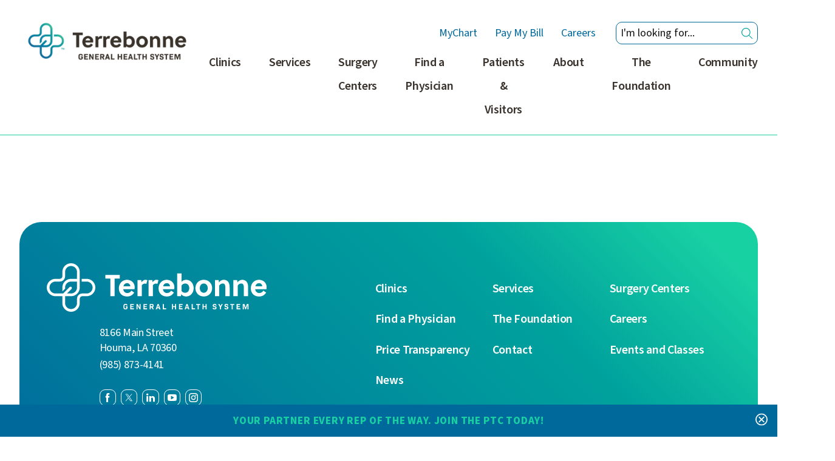

--- FILE ---
content_type: text/html; charset=utf-8
request_url: https://www.tghealthsystem.com/events-and-classes/event-details/?event=43350
body_size: 17261
content:
<!DOCTYPE html>
<html lang="en" data-anim="1" data-prlx="1" data-flr="1" data-i="x37dc20xp4z" data-is="pzr4dkrex5v" data-gmap="AIzaSyD9RxIAFFpAdGvsN49rqOZLQbeZ6BSLoL4" data-sa="t8LgSJUnKi8whPdP6%2Fx8Rg1s%2FIAmA%2BuNNd006NxncCAq0%2B4SR5EiNbBdCDD2noSXRLYbTSOsDyEbo8uQ%2FlCkvCBVpFFX2aMv%2FddZtFiJYON6ggYVqkLTIoScmE1IbsQGiy6IfkxMJN%2FqbTlYbPIR65IU03y%2BYQzH3JIbNXO35%2BkpyYtv">
<head>
	<script type="text/javascript" src="/cms/includes/xfe68wggbgd.2509161620371.js" defer data-require='["j/poly","j/modernizr","j/jquery","j/jquery.ui","j/ui.touch","j/ui.wheel","j/ui.draw","j/ui.mobile","j/timezone","static","j/jquery.cookie","extensions","uri","behaviors","c/scrollbar","c/loading","m/date","form","adapter","v/jwplayer","video","a/bootstrap","svg"]'></script>
	<title>Event Details | Terrebonne General Health System</title>
	<link rel="canonical" href="https://www.tghealthsystem.com/events-and-classes/event-details/?event=43350"/>
	<meta content="text/html; charset=utf-8" http-equiv="Content-Type"/>
	<meta content="initial-scale=1" name="viewport"/>
	<meta http-equiv="X-UA-Compatible" content="IE=edge,chrome=1"/>
	<meta name="description" content="Find details for events hosted by Terrebonne General Health System."/>
	<meta property="og:type" content="website"/>
	<meta property="og:site_name" content="Terrebonne General Health System"/>
	<meta property="og:url" content="https://www.tghealthsystem.com/events-and-classes/event-details/?event=43350"/>
	<meta property="og:title" content="Event Details | Terrebonne General Health System"/>
	<meta property="og:description" content="Terrebonne General Health System offers primary and specialty care clinics to meet all your healthcare needs. Learn more about Event Details."/>
	<meta property="og:image" content="https://www.tghealthsystem.com/images/articles/SPIKE-FOR-CHANGE_WEB-24.jpg"/>
	<meta name="twitter:card" content="summary_large_image"/>
	<meta name="twitter:site" content="@TGMChealth"/>
	<meta name="twitter:title" content="Event Details | Terrebonne General Health System"/>
	<meta name="twitter:description" content="Terrebonne General Health System offers primary and specialty care clinics to meet all your healthcare needs. Learn more about Event Details."/>
	<meta name="twitter:image" content="https://www.tghealthsystem.com/images/articles/SPIKE-FOR-CHANGE_WEB-24.jpg"/>
	<meta property="article:publisher" content="https://www.facebook.com/TGMChealth"/>
	<meta name="google-site-verification" content="1HZGKm-UENfWnKTndo_atWcyoEZ37fN-5x8i8eMttL0"/>
	<meta name="msvalidate.01" content="C3F3BC7C934F6B425D2A15307AA60600"/>
	<script type="text/javascript">
(function(n){var t=n.Process||{},i=function(n){var t=+n;return isNaN(t)?n:t},u=function(n){return decodeURIComponent(n.replace(/\+/g,"%20"))},h=/\{(.+?)\}/g,c=window.location.hash&&window.location.hash[1]==="~"&&!/\bSPPC=./i.test(document.cookie||""),s=[],e=null,r=null,o=null,f=null;t.Page=function(n){for(var i=n.length;i--;)c?s.push(n[i]):t.Element(document.getElementById(n[i]))};t.Delayed=function(){var n,i;for(r=null;n=s.shift();)t.Element(document.getElementById(n));try{i=new CustomEvent("process.delayed",{bubbles:!0,cancelable:!0});document.documentElement.dispatchEvent(i)}catch(u){}};t.Element=function(n){if(n)switch(n.getAttribute("data-process")){case"if":t.If(n);break;case"replace":t.Replace(n);break;default:t.Fix(n)}};t.Replace=function(n){var i,f=n.parentNode,r=document.createTextNode(t.Get(n.getAttribute("data-replace"))),u=n.firstElementChild;u&&u.getAttribute&&(i=u.getAttribute("href"))&&i.substring(0,4)==="tel:"&&(i=document.createElement("a"),i.setAttribute("href","tel:"+r.data),i.appendChild(document.createTextNode(r.data)),r=i);f.insertBefore(r,n);f.removeChild(n)};t.Fix=function(n){var r,u,i,f=n.attributes.length,e=n.childNodes.length;if(n.nodeName==="SCRIPT"){n.parentNode.removeChild(n);return}while(f--)r=n.attributes[f],r.name.substring(0,13)=="data-replace-"&&(u=r.name.substring(13),n.setAttribute(u,t.Get(r.value)),n.removeAttribute(r.name));while(e--)i=n.childNodes[e],i.nodeType===3&&i.data&&i.data.indexOf("{")>=0&&(i.data=t.Get(i.data))};t.If=function(n){for(var i,u,f,e,o=n.parentNode,s=n.attributes.length,r=undefined;s--;){i=n.attributes[s];switch(i.name){case"field":r=t.Check(n,t.Get(i.value));break;case"nofield":r=!t.Check(n,t.Get(i.value))}if(r!==undefined)break}if(r)for(u=n.childNodes,f=0,e=u.length;f<e;f++)o.insertBefore(u[0],n);o.removeChild(n)};t.Check=function(n,r){for(var u,f,e=n.attributes.length;e--;){u=n.attributes[e];switch(u.name){case"equals":return r==t.Get(u.value);case"gt":case"greaterthan":case"morethan":return i(r)>i(t.Get(u.value));case"gte":return i(r)>=i(t.Get(u.value));case"lt":case"lessthan":case"lesserthan":return i(r)<i(t.Get(u.value));case"lte":return i(r)<=i(t.Get(u.value));case"ne":case"notequals":return r!=t.Get(u.value);case"contains":return f=t.Get(u.value),r.indexOf(f>=0);case"notcontains":return f=t.Get(u.value),!r.indexOf(f>=0);case"in":return f=t.Get(u.value),t.InArray(r,(""+f).split(","));case"notin":return f=t.Get(u.value),!t.InArray(r,(""+f).split(","));case"between":return f=t.Get(u.value).Split(","),f.length==2&&i(r)>=i(f[0])&&i(r)<=i(f[1])?!0:!1}}return!!r};t.InArray=function(n,t){for(var i=t.length;i--;)if(t[i]==n)return!0;return!1};t.Get=function(n){return n.replace(h,function(n,i){var r=i.split("/"),f=r.shift();return t.Data(f.split(":"),0,r[0])||u(r.shift()||"")})};t.Data=function(n,i,r){var u;switch(n[i].toLowerCase()){case"f":return t.Format(n[i+1],n,i+2,r);case"if":return t.Data(n,i+1)?n.pop():"";case"ifno":case"ifnot":return t.Data(n,i+1)?"":n.pop();case"q":case"querystring":return t.Query(n[i+1])||"";case"session":case"cookie":return t.Cookie(n[i+1])||"";case"number":return t.Number(n[i+1],r)||"";case"request":return u=t.Cookie("RWQ")||window.location.search,u&&u[0]==="?"&&n[i+1]&&n[i+1][0]!="?"&&(u=u.substr(1)),u;case"u":return t.UserData(n[i+1])||"";default:return""}};t.Format=function(n,i,r,u){var h,f,s,e,o;if(!n||r>i.length-1)return"";if(h=null,f=null,n=n.toLowerCase(),e=0,n=="binary")e=2;else if(r+1<i.length)switch(n){case"p":case"phone":case"p2":case"phone2":case"p3":case"phone3":i[r].indexOf("0")>=0&&(f=i[r],e=1);break;default:s=parseInt(i[r]);isNaN(s)||(h=s,e=1)}o=t.Data(i,r+e,u);switch(n){case"p":case"phone":return t.Phone(""+o,f);case"p2":case"phone2":return t.Phone(""+o,f||"000.000.0000");case"p3":case"phone3":return t.Phone(""+o,f||"000-000-0000");case"tel":return t.Phone(""+o,f||"0000000000")}};t.Phone=function(n,t){var u,i,f,r;if(!n)return"";if(u=n.replace(/\D+/g,""),u.length<10)return n;for(i=(t||"(000) 000-0000").split(""),f=0,r=0;r<i.length;r++)i[r]=="0"&&(f<u.length?i[r]=u[f++]:(i.splice(r,1),r--));return f==10&&u.length>10&&i.push(" x"+u.substring(10)),i.join("")};t.Query=function(n){var r,f,o,i,s;if(!e)for(e={},r=t.Cookie("RWQ")||window.location.search,f=r?r.substring(1).split("&"):[],o=f.length;o--;)i=f[o].split("="),s=u(i.shift()).toLowerCase(),e[s]=i.length?u(i.join("=")):null;return e[n.toLowerCase()]};t.Cookie=function(n){var f,i,o,e,t;if(!r)for(r={},f=document.cookie?document.cookie.split("; "):[],i=f.length;i--;){o=f[i].split("=");e=u(o.shift()).toLowerCase();t=o.join("=");switch(t[0]){case"#":r[e]=+t.substring(1);break;case":":r[e]=new Date(+t.substring(1));break;case"!":r[e]=t==="!!";break;case"'":r[e]=u(t.substring(1));break;default:r[e]=u(t)}}for(f=n.split("|"),i=0;i<f.length;i++)if(t=r[f[i].toLowerCase()],t)return t;return""};t.UserData=function(n){switch(n){case"DisplayName":return t.Cookie("U_DisplayName")||"";case"TimeOfDay":var r=new Date,i=r.getHours();return i>=17||i<5?"Evening":i<12?"Morning":"Afternoon"}};t.Number=function(n,i){var s,u,r,e;if(!i)return i;if(!o)for(o={},s=(t.Cookie("PHMAP")||"").split(","),e=0;e<s.length;e++)u=(s[e]||"").split("="),u.length===2&&(o[u[0]]=u[1]);return r=o[i],r&&r!=="0"||(r=i),f||(f={}),f[r]=1,r};t.Phones=function(){var n,t;if(f){n=[];for(t in f)f.hasOwnProperty(t)&&n.push(t);return n.join("|")}return null};n.Process=t;document.documentElement&&(document.documentElement.clientWidth<=1280||(t.Cookie("pref")&1)==1)&&(document.documentElement.className+=" minimize")})(this);
(function(n){window.rrequire||n(window)})(function(n){function b(i,r,u,f){var h,b,e,a,g,o,nt=(new Date).getTime(),p,c,l,w;if(((!s||nt-s>1e3)&&(st(),s=nt),!t[i])&&(h=k(i,f),h.length)){switch(h[0]){case"/common/js/j/jquery.js":case"/common/js/j/jquery.1.x.js":case"/common/js/j/jquery.2.x.js":h[0]=n.Modernizr&&n.Modernizr.canvas?"/common/js/j/jquery.2.x.js":"/common/js/j/jquery.1.x.js"}if(d(h),f==="css"?(e=n.document.createElement("link"),e.setAttribute("type","text/css"),e.setAttribute("rel","stylesheet"),a="href"):(e=n.document.createElement("script"),e.setAttribute("type","text/javascript"),e.setAttribute("async","async"),a="src",g=h.length<2||i[0]==="/"),i.indexOf("j/jquery")>=0)try{throw new Error("Jquery Require "+i);}catch(tt){for(console.log(tt.stack),p=[],c=arguments;c;)l=[],l.push.apply(l,c),p.push(l),w=c.callee.caller,c=w&&w.arguments;console.log(JSON.stringify(p))}o=h[0];o.substring(0,8)==="/common/"?o=v+o:o.substring(0,5)===rt&&(o=y+o);ot(e,i,f,g);e.setAttribute(a,o);b=n.document.head||n.document.body;b.appendChild(e)}}function ot(t,i,r,e){var s=function(){e?(n.register(i),l()):r==="css"&&(f[i]=!0,l())},o=function(){r==="js"&&console.log('error - "'+i+'" could not be loaded, rrequire will not fire.')};t.addEventListener?(t.addEventListener("load",s,!1),t.addEventListener("error",o,!1)):t.onload=t.onreadystatechange=function(n,r){var f=t.readyState;if(r||!f||/loaded|complete/.test(f)){if(f==="loaded"&&(t.children,t.readyState==="loading"&&(f="error")),t.onload=t.onreadystatechange=null,t=null,e&&f!=="error"){setTimeout(function(){var n=u[i];!n||n()?s():o();s=null;o=null},1);return}f==="error"?o():s();o=null;sucess=null}}}function st(){for(var t,r,u,i=document.querySelectorAll("script[src]"),n=0;n<i.length;n++)t=i[n],r=t.getAttribute("src"),u=t.getAttribute("data-require"),c(r,u,"js");for(i=document.querySelectorAll("link[rel='stylesheet'][href]"),n=0;n<i.length;n++)t=i[n],r=t.getAttribute("href"),u=t.getAttribute("data-require"),c(r,u,"css")}function k(t,i){var r=[];if(!t)return r;if(t.indexOf(n.location.origin)===0&&(t=t.substring(n.location.origin.length)),m=et.exec(t)){if(m[1])return r.push(t),r;if(m[2])return r.push(n.location.protocol+t),r;(m=/(.+?)\.\d{13}(\.\w{2,12})$/.exec(t))&&(t=m[1]+m[2]);r.push(t);(m=/^\/(common|cms)\/(admin\/|js\/|css\/)?(.+?)(\.js|\.css)$/.exec(t))&&(t=m[1]==="cms"?m[1]+"/"+(m[2]||"")+m[3]:m[2]==="admin/"?m[2]+m[3]:m[3],r.push(t))}else/^cms\//.test(t)?r.push("/"+t+"."+i):/^admin\//.test(t)?r.push("/common/"+t+"."+i):i==="js"?r.push("/common/js/"+t+"."+i):i==="css"&&r.push("/common/css/"+t+"."+i),r.push(t);return r}function c(n,i,r){var f,u;if(n&&!t[n]&&(f=k(n,r),d(f),i)){try{arr=it(i)}catch(e){return}for(len=arr&&arr.length,u=0;u<len;u++)c(arr[u],null,r)}}function d(n,i){for(var r,u=0;u<n.length;u++){r=n[u];switch(r){case"j/jquery":case"j/jquery.1.x":case"j/jquery.2.x":case"j/jquery.3.x":t["j/jquery"]=!0;t["j/jquery.1.x"]=!0;t["j/jquery.2.x"]=!0;t["j/jquery.3.x"]=!0;t["/common/js/j/jquery.js"]=!0;t["/common/js/j/jquery.1.x.js"]=!0;t["/common/js/j/jquery.2.x.js"]=!0;t["/common/js/j/jquery.3.x.js"]=!0;break;case"cms":case"cms-5":i==="css"?(t.cms=!0,t["cms-5"]=!0,t["/common/css/cms.css"]=!0,t["/common/css/cms-5.css"]=!0):t[r]=!0;break;default:t[r]=!0}}}function g(n){for(var t,i=n.length;i--;)if(t=n[i],t&&!f[t])return!1;return!0}function ht(){var t,n=r.length;for(e&&(clearTimeout(e),e=0);n--;)t=r[n],t[2]===!0&&r.splice(n,1);r.length===0&&document.documentElement.classList&&document.documentElement.classList.remove("requiring")}function l(){for(var t,i=0,u=r.length;i<u;)(t=r[i++],t[2]!==!0)&&g(t[0])&&(t[2]=!0,t[1](n.jQuery,n),e&&clearTimeout(e),e=setTimeout(ht,1))}function nt(n){var t;if(n){if(typeof n=="string")return[n.toLowerCase()];if(Array.isArray(n)){for(t=n.length;t--;)n[t]=(""+(n[t]||"")).toLowerCase();return n}return null}return null}function tt(n,t){for(var i,r,u=0;u<n.length;u++)if(i=h[n[u]],i){for(n.splice(u,1),u--,r=i[0].length;r--;)n.push(i[0][r]);if(i[1]&&t)for(r=i[1].length;r--;)t.push(i[1][r])}t&&t.length&&tt(t)}function ct(t){var r=0,i=function(){if(n.google&&n.google.maps)n.register(t);else if(++r>20)throw new Error("Unable to load google maps api script.");else setTimeout(i,250)};setTimeout(i,250)}var it=function(n,t){return(window.JSON2||JSON).parse(n,t)},i="/",o=".",a=":",v=i+i+"www.scorpioncms.com",rt=i+"cms"+i,y=i+i+window.location.host,f={},t={},r=[],e=0,p=document&&document.documentElement&&document.documentElement.getAttribute("data-gmap"),ut=p&&"&key="+p,w=Object.prototype,lt=w.toString,ft=w.hasOwnProperty,h={jquery:[["j/jquery","j/jquery.ui"]],behavior:[["behaviors"],["cms-behave"]],googlemap:[["https"+a+i+i+"maps.googleapis.com/maps/api/js?v=3&libraries=places&callback=registermap"+(ut||"")]],map:[["m/gmap"]],loading:[["c/loading2"],["cms-5"]],jwplayer:[[i+"common/js/v/jwplayer"+o+"js"]],tools:[["jquery","behavior","extensions","uri","chart","c/cms","c/scrollbar","loading","form"],["cms-tools","opensans"]],opensans:[["https"+a+i+i+"fonts.googleapis.com/css?family=Open+Sans:300,400italic,400,600,700|Montserrat:400,700"]],ckeditor:[[o+o+i+"ckeditor/ckeditor"]],ck:[["admin/ck/ckeditor"]],ace:[[i+i+"cdnjs.cloudflare.com/ajax/libs/ace/1.4.11/ace"+o+"js"]],weather:[["m/weather"]],cookie:[["j/jquery.cookie"]],form2:[["admin/js/form","admin/js/poly"]]},u={"j/jquery":function(){return!!n.jQuery},"j/jquery.1.x":function(){return!!n.jQuery},"j/jquery.2.x":function(){return!!n.jQuery},"j/jquery.3.x":function(){return!!n.jQuery},"j/jquery.ui":function(){return!!(n.jQuery&&n.jQuery.widget)},"j/jquery.cookie":function(){return!!(n.jQuery&&n.jQuery.cookie)},"j/poly":function(){return!!(n.Element&&n.Element.prototype&&n.Element.prototype.scrollIntoViewport)},googlemap:function(){return!!(n.google&&n.google.maps)},jwplayer:function(){return!!n.jwplayer},ckeditor:function(){return!!n.CKEDITOR},ace:function(){return!!n.ace},weather:function(){return!!(n.jQuery&&n.jQuery.weather)}},et=/^(https?:)?(\/\/([\w\-\.]+))?(\/.+)/i,s;(function(){var n;for(var t in u)ft.call(u,t)&&(n=h[t],n&&n[0]&&n[0][0]&&(u[n[0][0]]=u[t]))})();Array.isArray||(Array.isArray=function(n){return Object.prototype.toString.call(n)==="[object Array]"});Function.isFunction||(Function.isFunction=function(n){return Object.prototype.toString.call(n)==="[object Function]"});s=null;n.registerLoading=function(n){t[n]=!0};n.register=function(n){n&&typeof n=="string"&&(t[n]=!0,f[n]=!0,l())};n.registermap=function(){var n=h.googlemap[0][0];register(n)};n.rrequire=function(i,e,o){var a,h,v,c,s,y,l;if(i=nt(i),i){for(Function.isFunction(o)&&(a=o,o=e,e=a,a=null),o=nt(o),o||(o=[]),tt(i,o),h=i.length,v=!0;h--;)if((c=i[h],c)&&(s=c.toLowerCase(),!f[s])){if(y=u[s],y&&y()){f[s]=!0;continue}if(v=!1,!t[s]){if(s.indexOf("maps.googleapis.com")!==-1&&document.querySelector("script[src*='maps.googleapis.com']")){ct(s);continue}b(c,"script","src","js")}}for(h=0;h<o.length;)(l=o[h],l)&&(s=l.toLowerCase(),f[s]||b(l,"link","href","css"),h++);Function.isFunction(e)&&(v||g(i)?e(n.jQuery,n):r.push([i,e,!1]))}};n.rrequire.setBase=function(n){v=n};n.rrequire.setHost=function(n){y=n};n.rrequire.setDetect=function(n,t){n&&typeof n=="string"&&Function.isFunction(t)&&(u[n]=t)};n.rrequire.getLoading=function(){var n=Object.keys(t);return n.sort(),console.log(JSON.stringify(n,null,"\t"))};n.require||(n.require=n.rrequire)});
</script>
	<link rel="stylesheet" type="text/css" href="/cms/includes/6k75iqsd003.2412171244524.css" data-require='["cms","cms-behave"]'/>
	<script>(function(){
var cook = /(?:^|\b)COOK=(.+?)(?:$|;)/.exec( document.cookie )?.[1];
var analytics;
var marketing;
if(cook==='YES'){analytics=true;marketing=true;}
else if(cook==='NO!'){analytics=false;marketing=false;}
else if(cook==='ANALYTICS'){analytics=true;marketing=false;}
else if(cook==='MARKETING'){analytics=false;marketing=true;}
else{analytics=true;marketing=navigator.globalPrivacyControl||window.doNotSell?false:true;}
window.$consentState={analytics,marketing};
})();</script>
<script type="module" src="/common/usc/p/manage-cookies.js"></script>
</head>
<body class="p-event-details b-events-and-classes sub systems" style="opacity:0" data-config="1jlmsivo.nio\mt_22b_s.xdi" data-id="15203848" data-s="12" data-i="325989" data-p="13">
	<div id="AlertBannerZone"><div class="access-options access-menu v1" id="AccessibilityOptions" universal_="true">
	
	
	<div class="access-btn open-btn flex-middle-center" title="Open the accessibility options menu"><svg viewBox="0 0 36 36"><path d="M3.37 27.6L32.63 27.6C34.516 27.6 36 29.05 36 30.8C36 32.55 34.474 34 32.63 34L3.37 34C1.484 34 0 32.55 0 30.8C0 29.05 1.528 27.6 3.37 27.6ZM3.37 14.8L23.64 14.8C25.528 14.8 27.012 16.25 27.012 18C27.012 19.75 25.528 21.2 23.64 21.2L3.37 21.2C1.484 21.2 0 19.75 0 18C0 16.25 1.528 14.8 3.37 14.8ZM32.676 8.4L3.37 8.4C1.484 8.4 0 6.95 0 5.2C0 3.45 1.526 2 3.37 2L32.63 2C34.516 2 36 3.45 36 5.2C36 6.95 34.516 8.4 32.676 8.4L32.676 8.4Z"></path></svg> <span>Open Accessibility Menu</span></div>
	<div class="flex-middle-between top-info">
		<svg class="accessibility" viewBox="0 0 36 36"><path d="M502.7 0a84.3 84.3 0 1 1-84.3 84.3A84.6 84.6 114.1 0 1 502.7 0ZM868.6 272.7L617.5 304.2v251.4L739.2 960.7a47.2 47.2 0 0 1-34.4 57.6A46.7 46.7 114.1 0 1 647.9 987.4L522.5 616.5H484.3L369.5 993.8a47 47 0 0 1-61.6 26.7a49.1 49.1 0 0 1-29.6-61.9L383.7 560.4V304.2L152.3 272.7A41.9 41.9 114.1 0 1 114.1 226.3A43.8 43.8 114.1 0 1 161.4 186.8L442.4 210.8h123.3L865.1 186.8a43.2 43.2 0 0 1 3.5 86.5Z"></path></svg>
	</div>
	<ul>
		<li>
			<button class="flex-" data-action="content"><svg viewBox="0 0 36 36"><path d="M12.706 23.824L12.706 20.647L36 20.647L36 23.824L12.706 23.824ZM0 12.177L36 12.177L36 15.353L0 15.353L0 12.177ZM27.529 3.706L36 3.706L36 6.882L27.529 6.882L27.529 3.706ZM0 3.706L23.294 3.706L23.294 6.882L0 6.882L0 3.706ZM8.471 23.824L0 23.824L0 20.647L8.471 20.647L8.471 23.824ZM19.059 32.294L0 32.294L0 29.118L19.059 29.118L19.059 32.294Z"></path></svg> Skip to Content</button>
		</li>
		<li>
			<button class="flex-" data-action="menu"><svg viewBox="0 0 36 36"><path d="M7.412 31.235L7.412 28.059L36 28.059L36 31.235L7.412 31.235ZM7.412 16.412L36 16.412L36 19.588L7.412 19.588L7.412 16.412ZM7.412 4.764L36 4.764L36 7.941L7.412 7.941L7.412 4.764ZM0 28.059L4.235 28.059L4.235 31.235L0 31.235L0 28.059ZM0 16.412L4.235 16.412L4.235 19.588L0 19.588L0 16.412ZM0 4.764L4.235 4.764L4.235 7.941L0 7.941L0 4.764Z"></path></svg> Skip to Menu</button>
		</li>
		<li>
			<button class="flex-" data-action="largeText"><svg viewBox="0 0 36 36"><path d="M31.2 17.404L31.2 12.604L28.8 12.604L28.8 17.404L24 17.404L24 19.804L28.8 19.804L28.8 24.604L31.2 24.604L31.2 19.804L36 19.804L36 17.404L31.2 17.404ZM26.4 1.804L0.01 1.796L0 5.404L10.8 5.404L10.8 34.204L14.4 34.204L14.4 5.404L26.4 5.404L26.4 1.804Z"></path></svg> Increase Text Size</button>
		</li>
		<li>
			<button class="flex- clear-btn" data-action="clear">Clear All <svg viewBox="0 0 36 36"><path d="M21.179 14.82L21.179 29.644L23.297 29.644L23.297 14.82L21.179 14.82ZM16.939 14.828L16.939 29.653L19.057 29.653L19.057 14.828L16.939 14.828ZM12.706 14.82L12.706 29.644L14.823 29.644L14.823 14.82L12.706 14.82ZM8.468 10.587L27.53 10.587L27.53 33.88L8.468 33.88L8.468 10.587ZM6.35 6.351L29.65 6.351L29.65 8.473L28.699 8.473C28.663 8.471 28.627 8.469 28.591 8.469L7.409 8.469C7.373 8.469 7.337 8.471 7.301 8.473L6.35 8.473L6.35 6.351ZM12.706 2.118L23.297 2.118L23.294 4.233L12.706 4.233L12.706 2.118ZM11.645 0C11.365 0 11.096 0.11 10.897 0.309C10.696 0.508 10.588 0.779 10.588 1.061L10.588 4.233L5.291 4.233C5.01 4.233 4.743 4.346 4.542 4.542C4.342 4.742 4.232 5.01 4.232 5.292L4.232 9.532C4.232 10.116 4.709 10.587 5.291 10.587L6.35 10.587L6.35 34.939C6.35 35.523 6.825 36 7.409 36L28.591 36C29.175 36 29.65 35.523 29.65 34.939L29.65 10.587L30.707 10.587C31.291 10.587 31.766 10.116 31.768 9.532L31.768 5.292C31.768 5.01 31.658 4.742 31.456 4.542C31.257 4.346 30.988 4.233 30.707 4.233L25.412 4.233L25.412 1.061C25.412 0.779 25.304 0.508 25.103 0.309C24.904 0.11 24.635 0 24.353 0L11.645 0Z"></path></svg></button>
		</li>
	</ul>
	<div class="access-btn close-btn">
		<svg title="Close the accessibility options menu" viewBox="0 0 36 36"><path d="M26.618 28.29L25.14 29.751L15.549 20.246L15.549 20.246L14.073 18.783L15.549 17.321L15.549 17.321L25.14 7.813L26.618 9.274L17.025 18.783L26.618 28.29ZM10.956 34.436L26.608 34.436L26.608 36L9.392 36L9.392 34.436L9.392 1.564L9.392 0L26.608 0L26.608 1.564L10.956 1.564L10.956 34.436Z"></path></svg> <span>Hide</span>
	</div>
</div></div>
	<header id="HeaderZone"><div id="AlertBanners" class="alert-banners fixed ui-repeater" universal_="true" data-onvisible="visible">
	
	
	
	<ul class="banner-cont full">
		<li class="banner-1 your-partner-every-rep-of-the-way-join-the-ptc-today-" data-banner="your-partner-every-rep-of-the-way-join-the-ptc-today-" data-item="i" data-key="185521">
			
				<a href="/services/performance-training-center/" target="" class="flex-middle-center">
					
					<span>Your Partner Every Rep of the Way. Join the PTC today!</span>
				</a>
			
			
			<button type="button" class="alert-close-btn" aria-label="Close Your Partner Every Rep of the Way. Join the PTC today! Banner">
				<svg viewBox="0 0 36 36"><use href="/cms/svg/site/icon_closev2.36.2601121636032.svg"></use></svg>
				<span class="mobile-only">Close Alert</span>
			</button>
		</li>
	</ul>
</div><form id="Form_HeaderAreaV1" method="post" enctype="multipart/form-data" action="/events-and-classes/event-details/?event=43350" data-search="1">
<input type="hidden" name="_m_" value="HeaderAreaV1">
<div class="header-area v1 v2" universal_="true" id="HeaderAreaV1" data-header="true" data-show-hide="true">
	
	

	<div class="sticky-box">
		<div class="main wide flex-between">
			<nav class="mobile-nav flex-between-stretch">
				<a href="/site-search/" class="third item-1">
					<div class="icon-cont"><svg viewBox="0 0 36 36"><use data-href="/cms/svg/site/pzr4dkrex5v.36.2601121636038.svg#search"></use></svg></div>
					<span>Search</span>
				</a>
				<a href="/contact/" class="third item-2">
					<div class="icon-cont"><svg role="presentation" viewBox="0 0 36 36"><use href="/cms/svg/site/icon_contact.36.2601121636032.svg"></use></svg></div>
					<span>Contact</span> 
				</a>
				<a href="javascript:void(0)" class="third menu-btn desktop" data-role="btn">
					<div class="menu-icon">
						<span></span>
						<span></span>
						<span></span>
					</div>
					<span>Menu</span>
				</a>
			</nav>
			<a class="top-logo" href="/"><img loading="lazy" alt="Terrebonne General Health System" title="Terrebonne General Health System" src="/images/assets/tghealth-alt-logos-02[2].2501070815496.png"></a>
			<div class="header-box auto">
				<a class="menu-btn mm-open mobile" role="button" href="javascript:void(0);" aria-label="Toggle Mobile Menu" data-role="btn">
					<span></span>
					<span></span>
					<span></span>
				</a>
				<div class="top-bar flex-middle-end">
					<nav class="secondary-nav">
						<ul class="flex-middle">
							<li>
								<a href="https://www.ohnmychart.org/TGMC/Authentication/Login?" target="_blank">MyChart</a>
							</li><li>
								<a href="/patients-visitors/patient-financial-center/pay-your-bill/" target="">Pay My Bill</a>
							</li><li>
								<a href="/careers/" target="">Careers</a>
							</li>
						</ul>
					</nav>
					<div class="flex-between-middle box-cont">
						<div class="search ui-repeater" id="SiteSearch">
							<div class="search-input flex-between-middle" data-item="i" data-key="">
								<input aria-label="Search our site" placeholder="I'm looking for..." type="search" id="SiteSearch_ITM0_C" class="ui-cms-input" name="SiteSearch$ITM0$C" value>
								<button title="Site Search" aria-label="Site Search" class="flex-middle-center" type="submit" id="SiteSearch_ITM0_ctl02" name="SiteSearch$ITM0$ctl02" data-commandname="Search"><svg viewBox="0 0 36 36"><use href="/cms/svg/site/icon_search.36.2601121636032.svg"></use></svg></button>
							</div>
						</div>
					</div>
				</div>
				<div class="nav-bar flex-middle-between full">
					<nav class="top-nav stretch flex-row el-tab-box full" id="HeaderV1TopNav" data-role="panel" data-closing="true">
						<ul class="desktop-nav flex-row-end full" role="menubar" aria-label="Top Navigation">
							<li class=" flex-row children clinics" role="menuitem">
								<a href="/clinics/" target="">Clinics</a>
								
									<span class="el-tab" aria-label="Open child menu of Clinics"><svg viewBox="0 0 36 36" role="presentation"><use data-href="/cms/svg/site/pzr4dkrex5v.36.2601121636038.svg#caret_right"></use></svg></span>
									<div class="fly-out wide el-panel" role="menu">
										<div class="ui-scroll">
											<ul class="flex-grid-wrap-block-1024">
												<li class=" level-1 third blood-donor-center " role="menuitem">
													<a href="/clinics/blood-donor-center/">Blood Donor Center</a>
												</li><li class=" level-1 third cancer-center " role="menuitem">
													<a href="/clinics/cancer-center/">Cancer Center</a>
												</li><li class=" level-1 third cardiothoracic-vascular-surgical-specialists " role="menuitem">
													<a href="/clinics/cardiothoracic-vascular-surgical-specialists/">Cardiothoracic & Vascular Surgical Specialists</a>
												</li><li class=" level-1 third diagnostic-center " role="menuitem">
													<a href="/clinics/diagnostic-center/">Diagnostic Center</a>
												</li><li class=" level-1 third endocrinology-care " role="menuitem">
													<a href="/clinics/endocrinology-care/">Endocrinology Care</a>
												</li><li class=" level-1 third internal-medicine-specialists " role="menuitem">
													<a href="/clinics/internal-medicine-specialists/">Internal Medicine Specialists</a>
												</li><li class=" level-1 third multispecialty-clinic " role="menuitem">
													<a href="/clinics/multispecialty-clinic/">Multispecialty Clinic</a>
												</li><li class=" level-1 third neurology-care " role="menuitem">
													<a href="/clinics/neurology-care/">Neurology Care</a>
												</li><li class=" level-1 third pediatric-subspecialty-clinic " role="menuitem">
													<a href="/clinics/pediatric-subspecialty-clinic/">Pediatric Subspecialty Clinic</a>
												</li><li class=" level-1 third pediatric-care " role="menuitem">
													<a href="/clinics/pediatric-care/">Pediatric Care</a>
												</li><li class=" level-1 third pulmonology-care " role="menuitem">
													<a href="/clinics/pulmonology-care/">Pulmonology Care</a>
												</li><li class=" level-1 third outpatient-laboratory " role="menuitem">
													<a href="/clinics/outpatient-laboratory/">Outpatient Laboratory</a>
												</li><li class=" level-1 third outpatient-pavilion " role="menuitem">
													<a href="/clinics/outpatient-pavilion/">Outpatient Pavilion</a>
												</li><li class=" level-1 third wound-healing-hyperbaric-medicine-clinic " role="menuitem">
													<a href="/clinics/wound-healing-hyperbaric-medicine-clinic/">Wound Healing & Hyperbaric Medicine Clinic</a>
												</li><li class=" level-1 third sports-medicine " role="menuitem">
													<a href="/clinics/sports-medicine/">Sports Medicine</a>
												</li><li class=" level-1 third infectious-diseases " role="menuitem">
													<a href="/clinics/infectious-diseases/">Infectious Diseases</a>
												</li><li class=" level-1 third palliative-supportive-care " role="menuitem">
													<a href="/clinics/palliative-supportive-care/">Palliative & Supportive Care</a>
												</li><li class=" level-1 third urology-care " role="menuitem">
													<a href="/clinics/urology-care/">Urology Care</a>
												</li>
											</ul>
										</div>
									</div>
								
							</li><li class=" flex-row children services" role="menuitem">
								<a href="/services/" target="">Services</a>
								
									<span class="el-tab" aria-label="Open child menu of Services"><svg viewBox="0 0 36 36" role="presentation"><use data-href="/cms/svg/site/pzr4dkrex5v.36.2601121636038.svg#caret_right"></use></svg></span>
									<div class="fly-out wide el-panel" role="menu">
										<div class="ui-scroll">
											<ul class="flex-grid-wrap-block-1024">
												<li class=" level-1 third blood-donor-center " role="menuitem">
													<a href="/clinics/blood-donor-center/">Blood Donor Center</a>
												</li><li class=" level-1 third cancer-treatment " role="menuitem">
													<a href="/services/cancer-treatment/">Cancer Treatment</a>
												</li><li class=" level-1 third cardiovascular-care el-tab-box" role="menuitem">
													<a href="/services/cardiovascular-care/">Cardiovascular Care</a>
												</li><li class=" level-1 third critical-care " role="menuitem">
													<a href="/services/critical-care/">Critical Care</a>
												</li><li class=" level-1 third diabetes-management " role="menuitem">
													<a href="/services/endocrinology/diabetes-management/">Diabetes Management</a>
												</li><li class=" level-1 third diagnostic-imaging " role="menuitem">
													<a href="/services/diagnostic-imaging/">Diagnostic Imaging</a>
												</li><li class=" level-1 third drive-thru-center " role="menuitem">
													<a href="/services/drive-thru-center/">Drive-Thru Center</a>
												</li><li class=" level-1 third emergency-care el-tab-box" role="menuitem">
													<a href="/services/emergency-care/">Emergency Care</a>
												</li><li class=" level-1 third endocrinology el-tab-box" role="menuitem">
													<a href="/services/endocrinology/">Endocrinology</a>
												</li><li class=" level-1 third hospitalist " role="menuitem">
													<a href="/services/hospitalist/">Hospitalist</a>
												</li><li class=" level-1 third healthy-lifestyles-center el-tab-box" role="menuitem">
													<a href="/services/healthy-lifestyles-center/">Healthy Lifestyles Center</a>
												</li><li class=" level-1 third infectious-diseases " role="menuitem">
													<a href="/services/infectious-diseases/">Infectious Diseases</a>
												</li><li class=" level-1 third infusion-therapy " role="menuitem">
													<a href="/services/infusion-therapy/">Infusion Therapy</a>
												</li><li class=" level-1 third internal-medicine " role="menuitem">
													<a href="/services/internal-medicine/">Internal Medicine</a>
												</li><li class=" level-1 third neurology " role="menuitem">
													<a href="/services/neurology/">Neurology</a>
												</li><li class=" level-1 third occupational-therapy " role="menuitem">
													<a href="/services/rehabilitation-services/outpatient-rehabilitation/">Occupational Therapy</a>
												</li><li class=" level-1 third orthopedics " role="menuitem">
													<a href="/services/orthopedics/">Orthopedics</a>
												</li><li class=" level-1 third palliative-medicine-and-supportive-care " role="menuitem">
													<a href="/services/palliative-medicine-and-supportive-care/">Palliative Medicine and Supportive Care</a>
												</li><li class=" level-1 third pediatrics " role="menuitem">
													<a href="/services/pediatrics/">Pediatrics</a>
												</li><li class=" level-1 third pharmacy el-tab-box" role="menuitem">
													<a href="/services/pharmacy/">Pharmacy</a>
												</li><li class=" level-1 third physical-therapy " role="menuitem">
													<a href="/services/rehabilitation-services/physical-therapy/">Physical Therapy</a>
												</li><li class=" level-1 third performance-training-center el-tab-box" role="menuitem">
													<a href="/services/performance-training-center/">Performance Training Center</a>
												</li><li class=" level-1 third primary-care " role="menuitem">
													<a href="/services/primary-care/">Primary Care</a>
												</li><li class=" level-1 third pulmonology el-tab-box" role="menuitem">
													<a href="/services/pulmonology/">Pulmonology</a>
												</li><li class=" level-1 third speech-therapy " role="menuitem">
													<a href="/services/rehabilitation-services/speech-therapy/">Speech Therapy</a>
												</li><li class=" level-1 third sleep-medicine " role="menuitem">
													<a href="/services/sleep-medicine/">Sleep Medicine</a>
												</li><li class=" level-1 third rehabilitation-services el-tab-box" role="menuitem">
													<a href="/services/rehabilitation-services/">Rehabilitation Services</a>
												</li><li class=" level-1 third telehealth-services " role="menuitem">
													<a href="/services/telehealth-services/">Telehealth Services</a>
												</li><li class=" level-1 third weight-management el-tab-box" role="menuitem">
													<a href="/services/weight-management/">Weight Management</a>
												</li><li class=" level-1 third wellness-for-life el-tab-box" role="menuitem">
													<a href="/services/wellness-for-life/">Wellness for Life </a>
												</li><li class=" level-1 third womens-health-center el-tab-box" role="menuitem">
													<a href="/services/womens-health-center/">Women's Health Center</a>
												</li><li class=" level-1 third corporate-wellness " role="menuitem">
													<a href="/services/corporate-wellness/">Corporate Wellness</a>
												</li><li class=" level-1 third wound-healing-hyperbaric-medicine " role="menuitem">
													<a href="/services/wound-healing-hyperbaric-medicine/">Wound Healing & Hyperbaric Medicine</a>
												</li><li class=" level-1 third sports-medicine " role="menuitem">
													<a href="/services/sports-medicine/">Sports Medicine</a>
												</li>
											</ul>
										</div>
									</div>
								
							</li><li class=" flex-row children surgery-centers" role="menuitem">
								<a href="/surgery-centers/" target="">Surgery Centers</a>
								
									<span class="el-tab" aria-label="Open child menu of Surgery Centers"><svg viewBox="0 0 36 36" role="presentation"><use data-href="/cms/svg/site/pzr4dkrex5v.36.2601121636038.svg#caret_right"></use></svg></span>
									<div class="fly-out wide el-panel" role="menu">
										<div class="ui-scroll">
											<ul class="flex-grid-wrap-block-1024">
												<li class=" level-1 third gulf-coast-surgical-center el-tab-box" role="menuitem">
													<a href="/surgery-centers/gulf-coast-surgical-center/">Gulf Coast Surgical Center</a>
												</li><li class=" level-1 third physicians-medical-center el-tab-box" role="menuitem">
													<a href="/surgery-centers/physicians-medical-center/">Physicians Medical Center</a>
												</li>
											</ul>
										</div>
									</div>
								
							</li><li class=" flex-row  find-a-physician" role="menuitem">
								<a href="/find-a-physician/" target="">Find a Physician</a>
								
							</li><li class=" flex-row children patients-visitors" role="menuitem">
								<a href="/patients-visitors/" target="">Patients & Visitors</a>
								
									<span class="el-tab" aria-label="Open child menu of Patients & Visitors"><svg viewBox="0 0 36 36" role="presentation"><use data-href="/cms/svg/site/pzr4dkrex5v.36.2601121636038.svg#caret_right"></use></svg></span>
									<div class="fly-out wide el-panel" role="menu">
										<div class="ui-scroll">
											<ul class="flex-grid-wrap-block-1024">
												<li class=" level-1 third patient-resources el-tab-box" role="menuitem">
													<a href="/patients-visitors/patient-resources/">Patient Resources</a>
												</li><li class=" level-1 third guest-services " role="menuitem">
													<a href="/patients-visitors/guest-services/">Guest Services</a>
												</li><li class=" level-1 third terrebonne-house-hotel " role="menuitem">
													<a href="/patients-visitors/terrebonne-house-hotel/">Terrebonne House Hotel</a>
												</li><li class=" level-1 third visitor-policy-and-services " role="menuitem">
													<a href="/patients-visitors/visitor-policy-and-services/">Visitor Policy and Services</a>
												</li><li class=" level-1 third patient-financial-center el-tab-box" role="menuitem">
													<a href="/patients-visitors/patient-financial-center/">Patient Financial Center</a>
												</li><li class=" level-1 third chronic-care-management-program el-tab-box" role="menuitem">
													<a href="/patients-visitors/chronic-care-management-program/">Chronic Care Management Program</a>
												</li><li class=" level-1 third request-medical-records " role="menuitem">
													<a href="/patients-visitors/request-medical-records/">Request Medical Records</a>
												</li><li class=" level-1 third staff-recognition " role="menuitem">
													<a href="/patients-visitors/staff-recognition/">Staff Recognition</a>
												</li>
											</ul>
										</div>
									</div>
								
							</li><li class=" flex-row children about" role="menuitem">
								<a href="/about/" target="">About</a>
								
									<span class="el-tab" aria-label="Open child menu of About"><svg viewBox="0 0 36 36" role="presentation"><use data-href="/cms/svg/site/pzr4dkrex5v.36.2601121636038.svg#caret_right"></use></svg></span>
									<div class="fly-out wide el-panel" role="menu">
										<div class="ui-scroll">
											<ul class="flex-grid-wrap-block-1024">
												<li class=" level-1 third history-of-terrebonne-general " role="menuitem">
													<a href="/about/history-of-terrebonne-general/">History of Terrebonne General </a>
												</li><li class=" level-1 third ceo-board-of-commissioners " role="menuitem">
													<a href="/about/ceo-board-of-commissioners/">CEO & Board of Commissioners</a>
												</li><li class=" level-1 third executive-leadership " role="menuitem">
													<a href="/about/executive-leadership/">Executive Leadership</a>
												</li><li class=" level-1 third annual-report " role="menuitem">
													<a href="/about/annual-report/">Annual Report</a>
												</li><li class=" level-1 third affiliations el-tab-box" role="menuitem">
													<a href="/about/affiliations/">Affiliations</a>
												</li><li class=" level-1 third awards " role="menuitem">
													<a href="/about/awards/">Awards</a>
												</li><li class=" level-1 third news " role="menuitem">
													<a href="/news/">News</a>
												</li>
											</ul>
										</div>
									</div>
								
							</li><li class=" flex-row children the-foundation" role="menuitem">
								<a href="/the-foundation/" target="">The Foundation</a>
								
									<span class="el-tab" aria-label="Open child menu of The Foundation"><svg viewBox="0 0 36 36" role="presentation"><use data-href="/cms/svg/site/pzr4dkrex5v.36.2601121636038.svg#caret_right"></use></svg></span>
									<div class="fly-out wide el-panel" role="menu">
										<div class="ui-scroll">
											<ul class="flex-grid-wrap-block-1024">
												<li class=" level-1 third foundation-board-members-and-staff " role="menuitem">
													<a href="/the-foundation/foundation-board-members-and-staff/">Foundation Board Members and Staff</a>
												</li><li class=" level-1 third community-impact-and-our-donors " role="menuitem">
													<a href="/the-foundation/community-impact-and-our-donors/">Community Impact and Our Donors</a>
												</li><li class=" level-1 third ways-to-give el-tab-box" role="menuitem">
													<a href="/the-foundation/ways-to-give/">Ways to Give</a>
												</li><li class=" level-1 third the-rooftop " role="menuitem">
													<a href="/the-foundation/the-rooftop/">The Rooftop</a>
												</li><li class=" level-1 third mobile-care-clinic-endowment el-tab-box" role="menuitem">
													<a href="/the-foundation/mobile-care-clinic-endowment/">Mobile CARE Clinic Endowment</a>
												</li>
											</ul>
										</div>
									</div>
								
							</li><li class=" flex-row children community" role="menuitem">
								<a href="/community/" target="">Community</a>
								
									<span class="el-tab" aria-label="Open child menu of Community"><svg viewBox="0 0 36 36" role="presentation"><use data-href="/cms/svg/site/pzr4dkrex5v.36.2601121636038.svg#caret_right"></use></svg></span>
									<div class="fly-out wide el-panel" role="menu">
										<div class="ui-scroll">
											<ul class="flex-grid-wrap-block-1024">
												<li class=" level-1 third upcoming-events-and-classes " role="menuitem">
													<a href="/events-and-classes/">Upcoming Events and Classes</a>
												</li><li class=" level-1 third k-12-programs " role="menuitem">
													<a href="/community/k-12-programs/">K-12 Programs</a>
												</li><li class=" level-1 third community-health-needs-assessment " role="menuitem">
													<a href="/community/community-health-needs-assessment/">Community Health Needs Assessment </a>
												</li><li class=" level-1 third support-groups " role="menuitem">
													<a href="/community/support-groups/">Support Groups</a>
												</li><li class=" level-1 third market-at-the-marina " role="menuitem">
													<a href="/community/market-at-the-marina/">Market at the Marina</a>
												</li><li class=" level-1 third volunteer-opportunities " role="menuitem">
													<a href="/community/volunteer-opportunities/">Volunteer Opportunities</a>
												</li><li class=" level-1 third team-terrebonne " role="menuitem">
													<a href="/community/team-terrebonne/">Team Terrebonne</a>
												</li><li class=" level-1 third bayou-region-athletic-hall-of-fame el-tab-box" role="menuitem">
													<a href="/community/bayou-region-athletic-hall-of-fame/">Bayou Region Athletic Hall of Fame</a>
												</li><li class=" level-1 third disaster-information " role="menuitem">
													<a href="/community/disaster-information/">Disaster Information</a>
												</li><li class=" level-1 third medsafe " role="menuitem">
													<a href="/community/medsafe/">MedSafe</a>
												</li><li class=" level-1 third explore-terrebonne-parish " role="menuitem">
													<a href="/community/explore-terrebonne-parish/">Explore Terrebonne Parish</a>
												</li><li class=" level-1 third well-and-wise-program " role="menuitem">
													<a href="/community/well-and-wise-program/">Well and Wise Program</a>
												</li>
											</ul>
										</div>
									</div>
								
							</li>
						</ul>
					</nav>
				</div>
			</div>
			<div class="mobile-box flex-between-middle">
				<a class="phone-link" href="tel:(985) 873-4141" title="Click to Call" aria-label="Click to Call" id="HeaderAreaV1_1" data-replace-href="tel:{F:P:Cookie:PPCP1/(985)%20873-4141}"><svg viewBox="0 0 36 36"><use href="/cms/svg/site/icon_phone.36.2601121636032.svg"></use></svg></a>
			</div>
		</div>
	</div>
	<script>
	document.querySelectorAll('.ui-scroll ul').forEach(function(ul) {
    const items = Array.from(ul.children);
    const columns = 3; // Number of columns in your grid
    const rows = Math.ceil(items.length / columns);

    // Sort the items alphabetically based on their text content
    items.sort((a, b) => a.textContent.trim().localeCompare(b.textContent.trim()));

    // Create a new array to hold items in column-wise order
    const newOrder = new Array(items.length);

    // Distribute items column-wise
    for (let i = 0; i < items.length; i++) {
        const rowIndex = i % rows;
        const columnIndex = Math.floor(i / rows);
        const newIndex = rowIndex * columns + columnIndex;
        newOrder[newIndex] = items[i];
    }

    // Append the items in the new order
    newOrder.forEach(item => ul.appendChild(item));
});
	</script>
</div>
</form>
<script id="Process_HeaderAreaV1" type="text/javascript" style="display:none;">window.Process&&Process.Page(['Process_HeaderAreaV1','HeaderAreaV1_1']);</script>
<div id="TrackingPix" universal_="true">
	<img style="display: none;" src="https://jelly.mdhv.io/v1/star.gif?pid=T8DMkHvKZIErn8RO83prjoDSbt8V&src=mh&evt=hi" alt="">
</div></header>
	<main id="MainZone"><section id="TwoColSub" class="two-col-container sub-zone" universal_="true">
	<div class="main flex-spaced-between-top-block-1024">
		<div class="sub-zone content-zone" id="SubZoneLeft"><article class="event-details system-style system-entry ui-repeater" id="EventsDetailsV2" universal_="true" data-onvisible="visible" data-content="true"></article></div>
		<aside class="sub-zone side-zone" id="SubZoneRight"><section class="no-padding event-details system-style system-entry ui-repeater" id="EventSideDetail" universal_="true" data-onvisible="visible"></section></aside>
	</div>
</section></main>
	<footer id="FooterZone"><section class="footer v1" id="FooterV1" universal_="true" data-section="">
	
	<!--<noscript type="text/javascript" src="/includes/js/ie-popup.js" p-place="true"></noscript>-->
	<div class="main wide flex-center">
		<div class="footer-info flex-middle-between-spaced off-bg">
			<div class="schema-info" itemscope="" itemtype="http://schema.org/MedicalOrganization">
				<div class="business-info">
					<div class="bottom-logo" id="FooterLogo">
						<a class="" href="/">
							<img loading="lazy" alt="Terrebonne General Health System" src="/images/assets/logo-white.2101221503147.png" class="desktop" title="Terrebonne General Health System">
							<img loading="lazy" alt="Terrebonne General Health System" src="/images/assets/footer-logo-mobile.2101221501446.png" class="mobile" title="Terrebonne General Health System">
						</a>
					</div>
					<meta itemprop="name" content="Terrebonne General Health System"/>
					<meta itemprop="description" content="Healthcare Services in Houma, LA"/>
					<meta itemprop="url" content="http://www.tghealthsystem.com/"/>
					<meta itemprop="image" content="/images/assets/logo.2101192039480.png"/>
					<meta itemprop="telephone" content="985-873-4141" id="FooterV1_1" data-replace-content="{F:P3:Cookie:PPCP1/985-873-4141}"/>
				</div>
				<div class="location-info">
					<span itemprop="address" itemscope="" itemtype="http://schema.org/PostalAddress">
						<span itemprop="streetAddress">8166 Main Street
							
						</span>
						<br>
						<span itemprop="addressLocality">Houma</span>,
						<span itemprop="addressRegion">LA </span>
						<span itemprop="postalCode">70360</span></span>
					<br>
					<a rel="nofollow noopener" target="_blank" class="hide" href="http://maps.google.com/maps?f=q&hl=en&z=15&q=8166%20Main%20Street,Houma,LA,70360">Map + Directions</a>
				</div>
				<div class="contact-info">
					<a class="phone-link" href="tel:1-985-873-4141" id="FooterV1_2" data-replace-href="tel:{F:P:1-000-000-0000:Cookie:PPCP1/1-985-873-4141}"><span><span id="FooterV1_3" data-process="replace" data-replace="{F:P:Cookie:PPCP1/(985)%20873-4141}">(985) 873-4141</span></span></a>
				</div>
				<ul class="social-info items-5 flex- ui-repeater" id="FooterSocial">
					<li class="item-1" data-item="i" data-key="64569">
						<a class="flex-center-middle" aria-label="facebook link" href="https://www.facebook.com/TerrebonneGeneralhealth/" target="_blank" rel="nofollow noopener">
							<svg viewBox="0 0 36 36"><use href="/cms/svg/admin/b02chict1vf.36.2601121636032.svg#facebook"></use></svg>
						</a>
					</li><li class="item-2" data-item="i" data-key="64570">
						<a class="flex-center-middle" aria-label="twitter link" href="https://twitter.com/tghealthsystem" target="_blank" rel="nofollow noopener">
							<svg viewBox="0 0 36 36"><use href="/cms/svg/admin/b02chict1vf.36.2601121636032.svg#twitter"></use></svg>
						</a>
					</li><li class="item-3" data-item="i" data-key="64572">
						<a class="flex-center-middle" aria-label="linkedin link" href="https://www.linkedin.com/company/terrebonne-general-medical-center/" target="_blank" rel="nofollow noopener">
							<svg viewBox="0 0 36 36"><use href="/cms/svg/admin/b02chict1vf.36.2601121636032.svg#linkedin"></use></svg>
						</a>
					</li><li class="item-4" data-item="i" data-key="64886">
						<a class="flex-center-middle" aria-label="youtube link" href="https://www.youtube.com/channel/UCv4UOYhpFuZkwqWvJRVS2Tg" target="_blank" rel="nofollow noopener">
							<svg viewBox="0 0 36 36"><use href="/cms/svg/admin/b02chict1vf.36.2601121636032.svg#youtube"></use></svg>
						</a>
					</li><li class="item-5" data-item="i" data-key="64571">
						<a class="flex-center-middle" aria-label="instagram link" href="https://www.instagram.com/terrebonnegeneralhealth/" target="_blank" rel="nofollow noopener">
							<svg viewBox="0 0 36 36"><use href="/cms/svg/admin/b02chict1vf.36.2601121636032.svg#instagram"></use></svg>
						</a>
					</li>
				</ul>
			</div>
			<nav class="footer-nav " id="FooterV1Links">
				<ul class="flex-wrap">
					<li class="half">
						<a href="/clinics/">Clinics</a>
                        
					</li><li class="half">
						<a href="/services/">Services</a>
                        
					</li><li class="half">
						<a href="/surgery-centers/">Surgery Centers</a>
                        
					</li><li class="half">
						<a href="/find-a-physician/">Find a Physician</a>
                        
					</li><li class="half">
						<a href="/the-foundation/">The Foundation</a>
                        
					</li><li class="half">
						<a href="/careers/">Careers</a>
                        
					</li><li class="half">
						<a href="/price-transparency/">Price Transparency</a>
                        
					</li><li class="half">
						<a href="/contact/">Contact</a>
                        
					</li><li class="half">
						<a href="/events-and-classes/">Events and Classes</a>
                        
					</li><li class="half">
						<a href="/news/">News</a>
                        
					</li>
				</ul>
			</nav>
			<div class="btn-group">
				<ul class="flex-column">
					<li><a href="/careers/employee-resources/" class="btn v2">Employee Resources</a></li>
					<li><a href="/careers/physician-recruitment/" class="btn v2">Physician Resources</a></li>
					<li><a href="/terrebonne-general-partner-resources/" class="btn v2">Partner Resources</a></li>
				</ul>
			</div>
		</div>
	</div>
	<div class="ie-popup modal" id="IEPopup">
		<div class="bg"></div>
		<div class="container">
			<div class="modal-btn">
				x
			</div>
			<div class="content">
				<p class="icon">⚠</p>
				<p>Your browser is out of date. To get the full experience of this website,
					 please update to most recent version.</p>
			</div>
			<a href="http://browsehappy.com/" target="_blank" rel="nofollow noopener" class="btn v1 light">Update My Browser</a>
		</div>
	</div>
</section>
<script id="Process_FooterV1" type="text/javascript" style="display:none;">window.Process&&Process.Page(['Process_FooterV1','FooterV1_1','FooterV1_2','FooterV1_3']);</script>
<section class="scorp-footer-area v1 no-bg-image text-left" id="ScorpionFooterV1" universal_="true" data-section="">
	<div class="main wide flex-between-middle-wrap">
		<ul class="left-side flex-between-middle-wrap-block-500">
			<li>
				<span>Copyright &copy; 2026</span>
			</li>
			<li>
				<a href="/privacy-policy/">Privacy Policy</a>
			</li>
			<li>
				<a href="/site-map/">Site Map</a>
			</li>
			<li>
				<a href="/images/content/Louisiana-Fraud-NoticeEnglishSpanish.pdf">Report Fraud</a>
			</li>
			<li>
				<a href="/documents/720880258-Terrebonne-General-Health-System-Price-Transparency-7-16-24.csv">Price Transparency</a>
			</li>
		</ul>
		<a class="scorp-link" href="https://www.scorpion.co/hospitals/" target="_blank">
			Powered by Scorpion
		</a>
	</div>
</section></footer>

<noscript id="deferred-styles">
	<link href="https://use.typekit.net/iqo8ypl.css" rel="stylesheet" type="text/css"/>
</noscript>
<script>
var loadDeferredStyles = function() {
	var addStylesNode = document.getElementById('deferred-styles');
	var replacement = document.createElement('div');
	replacement.innerHTML = addStylesNode.textContent;
	document.body.appendChild(replacement)
	addStylesNode.parentElement.removeChild(addStylesNode);
};
var raf = requestAnimationFrame || mozRequestAnimationFrame ||
webkitRequestAnimationFrame || msRequestAnimationFrame;
if (raf) raf(function() { window.setTimeout(loadDeferredStyles, 0); });
else window.addEventListener('load', loadDeferredStyles);
</script>
<script type="text/javascript" src="/cms/includes/p825d6sjrcr.2309201649317.js" defer></script>
<script type="text/javascript" src="https://analytics.scorpion.co/sa.js" defer></script>
<script type="text/javascript">rrequire('m/site-header',function(){$('#HeaderV1TopNav').siteHeader();});</script>
<script type="text/javascript">rrequire('m/tabbable',function(){$('#HeaderV1TopNav').tabbable();});</script>
<script type="text/javascript">rrequire('form',function(){$('#Form_HeaderAreaV1').html5form();});</script>
</body>
</html>

--- FILE ---
content_type: image/svg+xml; charset=utf-8
request_url: https://www.tghealthsystem.com/cms/svg/site/pzr4dkrex5v.36.2601121636038.svg
body_size: 24654
content:
<?xml version="1.0" encoding="UTF-8" standalone="no"?>
<svg xmlns="http://www.w3.org/2000/svg" viewBox="0 0 36 36">
<style>
	g path { stroke: none; }
	g.root { display: none; }
	g.root:target { display: inline; }
	g line { stroke: black; }
	g circle { stroke: black; }
	g polyline { stroke: black; }
</style>
<g class="root" id="alert" data-name="alert">
	<path d="M0 18a18 18 0 1 1 18 18A18.028 18.028-5620.102 0 1 0 18Zm3.6 0a14.4 14.4 0 1 0 14.4-14.4A14.388 14.388-5620.102 0 0 3.6 18Zm12.6 9a1.8 1.8 0 1 1 1.8 1.8A1.8 1.8-5620.102 0 1 16.2 26.998Zm1.64-3.76a1.796 1.796 0 0 1-1.64-1.64l-0.92-10.8a2.728 2.728 0 0 1 5.44-0.44V10.8l-0.92 10.8a1.796 1.796 0 0 1-1.81 1.646Q17.915 23.246 17.84 23.238Z" />
</g>
<g class="root" id="bill_pay" data-name="bill-pay">
	<path d="M4.992 35.999a2.458 2.458 0 0 1-1.64-0.612A2.364 2.364 2.566 0 1 2.566 33.609V2.323A2.375 2.375 2.566 0 1 4.951 0H22.254c0.025 0 0.051 0 0.078 0 0.071 0 0.143 0.006 0.214 0.012h0.082l0.016 0.005a0.791 0.791 0 0 1 0.132 0.011l0.065 0.011L22.894 0.068a1.708 1.708 0 0 1 0.6 0.487q0.176 0.18 0.355 0.357t0.376 0.379l8.904 8.957a0.888 0.888 0 0 1 0.306 0.661V32.937c0 0.241 0 0.482 0 0.724a2.32 2.32 0 0 1-2.108 2.332c-0.074 0.005-0.138 0.007-0.203 0.007ZM4.348 2.393V33.603a0.617 0.617 0 0 0 0.611 0.616H4.98l1.013 0l2.025 0H31.134a0.545 0.545 0 0 0 0.518-0.574V11.858q-0.307 0-0.614 0c-0.402 0-0.803 0-1.204-0.004s-0.798-0.005-1.196-0.005H23.992A2.376 2.376 2.566 0 1 21.988 10.67l-0.018-0.034a3.36 3.36 0 0 1-0.301-1.75V1.791H8.926L6.287 1.791q-0.657 0-1.316 0.004H4.932A0.587 0.587 2.566 0 0 4.348 2.393ZM23.454 4.72v4.76a0.601 0.601 0 0 0 0.308 0.522a2.215 2.215 0 0 0 0.875 0.065l0.028 0H30.433c-1.7-1.714-6.974-7.01-6.974-7.01C23.459 3.217 23.454 4.331 23.454 4.72ZM24.966 28.412c-0.224 0-0.446-0.005-0.667-0.005H9.653a0.893 0.893 0 0 1 0-1.785c0.241-0.009 0.472-0.012 0.701-0.012s0.456 0 0.684 0.005 0.446 0.006 0.667 0.006h14.643a0.893 0.893 0 1 1 0 1.785c-0.239 0.009-0.467 0.012-0.701 0.012S25.193 28.415 24.966 28.412ZM12.413 21.453V20.39A3.71 3.71 2.566 0 1 9.631 16.824v-0.234l0.041-0.03a0.896 0.896 0 0 1 1.756 0.258a1.906 1.906 0 0 0 1.745 1.913a0.616 0.616 0 0 1 0.132-0.014a0.575 0.575 0 0 1 0.116 0.012a1.908 1.908 0 0 0 0.785-3.611a2.08 2.08 0 0 0-0.906-0.209h-0.044a3.816 3.816 0 0 1-1.54-0.368a3.688 3.688 0 0 1 0.696-6.895V6.524a0.893 0.893 0 1 1 1.784 0V7.633a3.697 3.697 0 0 1 2.833 3.577a0.893 0.893 0 1 1-1.784 0a1.947 1.947 0 0 0-1.09-1.732a1.894 1.894 0 0 0-0.826-0.186a1.928 1.928 0 0 0-1.185 0.408a1.918 1.918 0 0 0 0.312 3.215a2.069 2.069 0 0 0 0.901 0.206h0.045a3.834 3.834 0 0 1 1.537 0.368a3.687 3.687 0 0 1-0.741 6.909v1.052a0.893 0.893 0 1 1-1.784 0Z" />
</g>
<g class="root" id="blog" data-name="blog">
	<path d="M2.013 35.999a2.016 2.016 0 0 1-2.013-2.011v-31.977a2.016 2.016 0 0 1 2.013-2.012h31.976a2.015 2.015 0 0 1 2.011 2.012v31.977a2.015 2.015 0 0 1-2.011 2.011Zm-0.292-33.988v31.977a0.291 0.291 0 0 0 0.292 0.288h31.976a0.292 0.292 0 0 0 0.291-0.288v-31.977a0.293 0.293 0 0 0-0.291-0.29h-31.976A0.292 0.292-12054.902 0 0 1.721 2.011Zm19.373 29.78a0.863 0.863 0 0 1 0-1.726h10.609a0.863 0.863 0 0 1 0 1.726Zm-16.709 0a0.863 0.863 0 0 1 0-1.726h10.615a0.863 0.863 0 0 1-0.005 1.726Zm16.709-4.32a0.861 0.861 0 1 1 0-1.723h10.609a0.861 0.861 0 1 1 0 1.723Zm-16.709 0a0.861 0.861 0 1 1 0-1.723h10.615a0.861 0.861 0 0 1-0.005 1.723Zm1.157-4.423a2.015 2.015 0 0 1-2.013-2.011v-10.8a2.014 2.014 0 0 1 2.013-2.012h25.011a2.015 2.015 0 0 1 2.013 2.012v10.8a2.016 2.016 0 0 1-2.013 2.011Zm-0.285-1.955a0.29 0.29 0 0 0 0.285 0.232h25.011a0.289 0.289 0 0 0 0.289-0.248v-3.106l-6.076-4.31l-9 6.924a0.9 0.9 0 0 1-0.531 0.18a0.841 0.841 0 0 1-0.375-0.09l-4.71-2.285Zm0-10.863v8.9l4.46-2.466a0.854 0.854 0 0 1 0.413-0.105a0.9 0.9 0 0 1 0.382 0.09l4.631 2.25l9.083-6.982a0.854 0.854 0 0 1 0.522-0.18a0.876 0.876 0 0 1 0.499 0.158l5.607 3.971v-5.638a0.292 0.292 0 0 0-0.291-0.292h-25.013A0.292 0.292-12054.902 0 0 5.254 10.229Zm0.786 2.647a2.592 2.592 0 1 1 2.59 2.591A2.595 2.595-12054.902 0 1 6.039 12.877Zm1.725 0a0.867 0.867 0 1 0 0.865-0.869A0.867 0.867-12054.902 0 0 7.765 12.877Zm21.491-6.82a0.863 0.863 0 0 1 0-1.726h2.449a0.863 0.863 0 0 1 0 1.726Zm-4.509 0a0.863 0.863 0 0 1 0-1.726h2.449a0.863 0.863 0 0 1 0 1.726Zm-20.791 0a0.863 0.863 0 0 1 0-1.726h18.386a0.863 0.863 0 0 1 0 1.726Z" />
</g>
<g class="root" id="calendar" data-name="calendar">
	<path d="M6.706 35.999A6.737 6.737 0 0 1 0 29.247V10.281A6.713 6.713 0 0 1 6.706 3.574h3.135V0.987a0.987 0.987 0 1 1 1.974 0V3.574H24.186V0.987a0.987 0.987 0 1 1 1.974 0V3.574h3.136A6.713 6.713 0 0 1 35.999 10.281V29.294a6.713 6.713 0 0 1-6.705 6.705ZM1.974 29.294A4.738 4.738 0 0 0 6.706 34.026H29.342a4.684 4.684 0 0 0 4.684-4.788V16.079H1.974Zm0-19.014v3.826H34.073V10.281a4.737 4.737 0 0 0-4.732-4.732H26.206v3.541a0.987 0.987 0 0 1-1.974 0V5.549H11.815v3.541a0.987 0.987 0 0 1-1.974 0V5.549H6.706A4.795 4.795 0 0 0 1.974 10.281ZM16.621 30.276v-4.206H12.439V23.495H16.621V19.309h2.58v4.186h4.189v2.576H19.2v4.206Z" />
</g>
<g class="root" id="calendar_alt" data-name="calendar-alt">
	<path d="M17.366 32.171h-14.38a3.01 3.01 0 0 1-2.987-2.987v-23.001a3.01 3.01 0 0 1 2.987-2.994h3.106v-2.139a1.009 1.009 0 0 1 1.013-1.013a1.009 1.009 0 0 1 1.013 1.013v2.139h15.783v-2.139a1.011 1.011 0 0 1 1.015-1.013a1.011 1.011 0 0 1 1.013 1.013v2.139h3.271a3.005 3.005 0 0 1 2.987 2.994v11.274a10.202 10.202 0 0 1 1.41 1.41a10.364 10.364 0 0 1-1.464 14.712a10.597 10.597 0 0 1-6.7 2.383A10.403 10.403-27642.567 0 1 17.366 32.171Zm-0.286-6.655a8.442 8.442 0 0 0 8.454 8.46a8.442 8.442 0 0 0 8.462-8.46a8.442 8.442 0 0 0-8.462-8.454A8.442 8.442-27642.567 0 0 17.081 25.516Zm-14.991 3.668a1.006 1.006 0 0 0 1.013 1.013h13.072a10.294 10.294 0 0 1 0-9.419a10.441 10.441 0 0 1 14.039-4.67v-3.098h-28.126Zm0-23.001h0.111v4.903h28.128v-4.85a1.018 1.018 0 0 0-1.013-1.022h-3.265v2.155a1.009 1.009 0 0 1-1.013 1.013a1.006 1.006 0 0 1-1.013-1.013v-2.155h-15.79v2.091a1.013 1.013 0 0 1-1.015 1.015a1.013 1.013 0 0 1-1.013-1.015v-2.145h-3.098A1.008 1.008-27642.567 0 0 2.09 6.183Zm22.04 25.029l-3.612-3.215l-0.056-0.056a0.984 0.984 0 0 1 0-1.41a0.984 0.984 0 0 1 1.41 0l2.764 2.48l4.51-7.154l0.054-0.056a1 1 0 0 1 1.41-0.23a0.88 0.88 0 0 1 0.167 1.354l-5.126 8.115c0 0.063-0.054 0.119-0.117 0.18a0.975 0.975 0 0 1-0.699 0.298A0.997 0.997-27642.567 0 1 24.132 31.21Z" />
</g>
<g class="root" id="calendar_v2" data-name="calendar-v2">
	<path d="M29.591 18c-0.871 0-1.452 0-2.323 0c-0.581 0-1.161 0.581-1.161 1.161c0 0.871 0 1.452 0 2.323C26.107 22.065 26.687 22.646 27.268 22.646C27.558 22.646 27.849 22.646 28.429 22.646c0.29 0 0.871 0 1.161 0c0.581 0 1.161-0.581 1.161-1.161c0-0.871 0-1.452 0-2.323C30.462 18.581 30.171 18 29.591 18zM29.3 21.484c-0.871 0-1.452 0-2.323 0c0-0.871 0-1.452 0-2.323c0.871 0 1.452 0 2.323 0C29.3 20.033 29.3 20.613 29.3 21.484zM9.268 24.968c-0.29 0-0.871 0-1.161 0s-0.871 0-1.161 0c-0.581 0-1.161 0.581-1.161 1.161c0 0.871 0 1.452 0 2.323c0 0.581 0.581 1.161 1.161 1.161c0.871 0 1.452 0 2.323 0c0.581 0 1.161-0.581 1.161-1.161c0-0.871 0-1.452 0-2.323C10.139 25.258 9.849 24.968 9.268 24.968zM9.268 28.162c-0.871 0-1.452 0-2.323 0c0-0.581 0-1.452 0-2.323c0.871 0 1.452 0 2.323 0C9.268 26.71 9.268 27.581 9.268 28.162zM27.268 15.968c0.871 0 1.452 0 2.323 0c0.581 0 1.161-0.581 1.161-1.161c0-0.871 0-1.452 0-2.323c0-0.581-0.581-1.161-1.161-1.161c-0.871 0-1.452 0-2.323 0c-0.581 0-1.161 0.581-1.161 1.161c0 0.29 0 0.871 0 1.161s0 0.871 0 1.161C26.107 15.387 26.687 15.968 27.268 15.968zM27.268 12.484c0.871 0 1.452 0 2.323 0c0 0.581 0 1.452 0 2.323c-0.581 0-1.452 0-2.323 0C27.268 13.936 27.268 13.355 27.268 12.484zM14.204 6.387c1.161 0 2.613 0 3.774 0c1.452 0 2.613 0 4.065 0c0.29 0 0.581-0.29 0.581-0.581C22.623 5.516 22.623 5.226 22.042 5.226C20.881 5.226 19.429 5.226 18.268 5.226C16.816 5.226 15.655 5.226 14.204 5.226C13.913 5.226 13.623 5.226 13.623 5.516C13.623 6.097 13.913 6.387 14.204 6.387zM6.946 15.968c0.871 0 1.452 0 2.323 0c0.581 0 1.161-0.581 1.161-1.161c0-0.871 0-1.452 0-2.323c0-0.581-0.581-1.161-1.161-1.161c-0.871 0-1.452 0-2.323 0c-0.581 0-1.161 0.581-1.161 1.161c0 0.29 0 0.871 0 1.161c0 0.29 0 0.871 0 1.161C5.784 15.387 6.365 15.968 6.946 15.968zM6.946 12.484c0.871 0 1.452 0 2.323 0c0 0.871 0 1.452 0 2.323c-0.871 0-1.452 0-2.323 0C6.946 13.936 6.946 13.355 6.946 12.484zM9.268 18c-0.29 0-0.871 0-1.161 0c-0.29 0-0.871 0-1.161 0c-0.581 0-1.161 0.581-1.161 1.161c0 0.871 0 1.452 0 2.323C5.784 22.065 6.365 22.646 6.946 22.646C7.526 22.646 8.397 22.646 9.268 22.646c0.581 0 1.161-0.581 1.161-1.161c0-0.871 0-1.452 0-2.323C10.139 18.581 9.849 18.291 9.268 18zM8.978 21.484c-0.871 0-1.452 0-2.323 0c0-0.871 0-1.452 0-2.323c0.581 0 1.452 0 2.323 0C8.978 20.033 8.978 20.613 8.978 21.484zM31.042 2.323C30.171 2.323 29.3 2.323 28.429 2.323c0-0.29 0-0.29 0-0.29c0-0.871-0.29-1.452-1.161-1.742c0 0 0 0 0 0c-0.29 0-0.581 0-0.581 0C25.526 0.291 24.946 0.871 24.946 1.452C24.946 1.742 24.946 2.033 24.946 2.323C20.3 2.323 15.946 2.323 11.3 2.323c0-0.29 0-0.29 0-0.581c0-0.871-0.29-1.452-1.161-1.742c0 0 0 0 0 0c-0.29 0-0.581 0-0.581 0C8.687 0.291 8.107 0.871 8.107 1.452c0 0.29 0 0.581 0 0.871C7.236 2.323 6.365 2.323 5.494 2.323C4.913 2.323 4.623 2.323 4.333 2.613C3.171 2.904 2.3 3.775 2.3 4.936c0 0 0 0 0 0.29c0 9.29 0 18.581 0 27.871c0 1.452 0.871 2.613 2.323 2.903c0.29 0 0.29 0 0.581 0c8.419 0 17.129 0 25.548 0c1.742 0 2.903-1.161 2.903-2.903c0-9.29 0-18.581 0-27.871C33.946 3.484 32.784 2.323 31.042 2.323zM26.107 1.742c0-0.29 0.29-0.581 0.581-0.581c0.29 0 0.581 0.29 0.581 0.581c0 0.871 0 1.452 0 2.323c0 0.29-0.29 0.581-0.581 0.581c-0.29 0-0.581-0.29-0.581-0.581c0-0.29 0-0.871 0-1.161C26.107 2.613 26.107 2.033 26.107 1.742zM9.849 1.162c0.29 0 0.581 0.29 0.581 0.581c0 0.29 0 0.871 0 1.161c0 0.29 0 0.581 0 1.161c0 0.29-0.29 0.581-0.581 0.581c-0.29 0-0.581-0.29-0.581-0.581c0-0.581 0-1.452 0-2.032C9.268 1.452 9.268 1.162 9.849 1.162zM3.462 5.226c0-0.871 0.581-1.742 1.742-1.742c0.871 0 1.742 0 2.613 0c0 0 0 0 0 0c0 0.581 0 1.452 0.581 1.742c0.29 0.29 0.581 0.29 1.161 0.29c1.161 0 1.452-0.581 1.742-2.323c4.355 0 9 0 13.645 0c0 0.29 0 0.29 0 0.581c0 0.871 0.871 1.742 1.742 1.742c0.871 0 1.742-0.581 1.742-1.742c0-0.29 0-0.29 0-0.581c0 0 0.29 0 0.29 0c0.871 0 1.742 0 2.613 0c1.161 0 1.742 0.581 1.742 1.742c0 0.871 0 1.742 0 2.613c0 0 0 0 0 0c-9.871 0-19.452 0-29.323 0c0 0 0-0.29 0-0.29C3.462 6.968 3.462 6.097 3.462 5.226zM3.462 9c9.871 0 19.452 0 29.323 0c0 5.226 0 10.452 0 15.677c0 0-0.29 0-0.29 0c-1.161 0-2.323 0-3.484 0c-1.742 0-2.903 1.161-2.903 2.903c0 1.161 0 2.323 0 3.484c0 0 0 0.29 0 0.29c-0.29 0-0.29 0-0.29 0c-6.677 0-13.355 0-20.323 0c-1.161 0-2.032-0.581-2.032-2.032c0-6.677 0-13.355 0-20.323C3.462 9.291 3.462 9.291 3.462 9zM31.913 26.129c-1.452 1.452-3.194 3.194-4.645 4.645c0-1.161 0-2.032 0-3.194c0-0.871 0.581-1.452 1.452-1.452C29.881 26.129 30.752 26.129 31.913 26.129zM32.784 27.291c0 2.032 0 4.065 0 6.097c0 1.161-0.581 1.742-1.742 1.742c-8.419 0-17.129 0-25.548 0c-1.161 0-1.742-0.581-1.742-1.742c0-0.29 0-0.581 0-0.871c0.581 0.581 1.452 0.581 2.323 0.581c6.968 0 13.645 0 20.613 0c0.29 0 0.581 0 0.871-0.29c1.742-1.742 3.484-3.484 5.226-5.226c0 0 0.29-0.29 0.29-0.29C32.784 27 32.784 27 32.784 27.291zM13.623 15.968c0.871 0 1.452 0 2.323 0c0.581 0 1.161-0.581 1.161-1.161c0-0.871 0-1.452 0-2.323c0-0.581-0.581-1.161-1.161-1.161c-0.871 0-1.452 0-2.323 0c-0.581 0-1.161 0.581-1.161 1.161c0 0.29 0 0.871 0 1.161c0 0.29 0 0.871 0 1.161C12.462 15.387 13.042 15.968 13.623 15.968zM13.623 12.484c0.871 0 1.452 0 2.323 0c0 0.871 0 1.452 0 2.323c-0.581 0-1.452 0-2.323 0C13.623 13.936 13.623 13.355 13.623 12.484zM22.623 24.968c-0.871 0-1.452 0-2.323 0c-0.581 0-1.161 0.581-1.161 1.161c0 0.871 0 1.452 0 2.323c0 0.581 0.581 1.161 1.161 1.161c0.871 0 1.452 0 2.323 0c0.581 0 1.161-0.581 1.161-1.161c0-0.29 0-0.871 0-1.161c0-0.29 0-0.871 0-1.161C23.784 25.258 23.204 24.968 22.623 24.968zM22.623 28.162c-0.871 0-1.452 0-2.323 0c0-0.871 0-1.452 0-2.323c0.871 0 1.452 0 2.323 0C22.623 26.71 22.623 27.581 22.623 28.162zM22.623 18c-0.871 0-1.452 0-2.323 0c-0.581 0-1.161 0.581-1.161 1.161c0 0.871 0 1.452 0 2.323C19.429 22.065 19.72 22.646 20.3 22.646C21.171 22.646 22.042 22.646 22.623 22.646c0.581 0 1.161-0.581 1.161-1.161c0-0.29 0-0.871 0-1.161c0-0.29 0-0.871 0-1.161C23.784 18.581 23.204 18 22.623 18zM22.623 21.484c-0.581 0-1.452 0-2.323 0c0-0.871 0-1.452 0-2.323c0.871 0 1.452 0 2.323 0C22.623 20.033 22.623 20.613 22.623 21.484zM15.946 24.968c-0.871 0-1.452 0-2.323 0c-0.581 0-1.161 0.581-1.161 1.161c0 0.29 0 0.871 0 1.161c0 0.29 0 0.871 0 1.161c0 0.581 0.581 1.161 1.161 1.161c0.871 0 1.452 0 2.323 0c0.581 0 1.161-0.581 1.161-1.161c0-0.871 0-1.452 0-2.323C17.107 25.258 16.526 24.968 15.946 24.968zM15.946 28.162c-0.871 0-1.452 0-2.323 0c0-0.581 0-1.452 0-2.323c0.581 0 1.452 0 2.323 0C15.946 26.71 15.946 27.581 15.946 28.162zM20.3 15.968c0.29 0 0.871 0 1.161 0c0.29 0 0.871 0 1.161 0c0.581 0 1.161-0.581 1.161-1.161c0-0.871 0-1.452 0-2.323c0-0.581-0.581-1.161-1.161-1.161c-0.871 0-1.452 0-2.323 0c-0.581 0-1.161 0.581-1.161 1.161c0 0.871 0 1.452 0 2.323C19.429 15.387 19.72 15.968 20.3 15.968zM20.591 12.484c0.581 0 1.452 0 2.323 0c0 0.871 0 1.452 0 2.323c-0.871 0-1.452 0-2.323 0C20.591 13.936 20.591 13.355 20.591 12.484zM15.946 18c-0.871 0-1.452 0-2.323 0c-0.581 0-1.161 0.581-1.161 1.161c0 0.871 0 1.452 0 2.323C12.462 22.065 13.042 22.646 13.623 22.646c0.871 0 1.452 0 2.323 0c0.581 0 1.161-0.581 1.161-1.161c0-0.29 0-0.871 0-1.161c0-0.29 0-0.871 0-1.161C17.107 18.581 16.526 18 15.946 18zM15.946 21.484c-0.871 0-1.452 0-2.323 0c0-0.581 0-1.452 0-2.323c0.871 0 1.452 0 2.323 0C15.946 20.033 15.946 20.613 15.946 21.484z" />
</g>
<g class="root" id="caret_down" data-name="caret-down">
	<path d="M16.457 27.454a2.183 2.183 0 0 0 3.085 0h0l15.818-15.818a2.183 2.183 0 0 0-3.088-3.088L18.002 22.825l-14.274-14.274a2.183 2.183 0 0 0-3.088 3.088Z" />
</g>
<g class="root" id="caret_left" data-name="caret_left">
	<path d="M8.54 16.434c-0.861 0.861-0.861 2.244 0 3.079l0 0l15.841 15.841c0.861 0.861 2.244 0.861 3.079 0c0.861-0.861 0.861-2.244 0-3.079l-14.275-14.275l14.275-14.275c0.861-0.861 0.861-2.244 0-3.079c-0.861-0.861-2.244-0.861-3.079 0l0 0L8.54 16.434z" />
</g>
<g class="root" id="caret_right" data-name="caret_right">
	<path d="M27.458 19.564c0.861-0.861 0.861-2.244 0-3.08l0 0l-15.84-15.84c-0.861-0.861-2.244-0.861-3.08 0c-0.861 0.861-0.861 2.244 0 3.08l14.274 14.274l-14.274 14.274c-0.861 0.861-0.861 2.244 0 3.08c0.861 0.861 2.244 0.861 3.08 0l0 0L27.458 19.564z" />
</g>
<g class="root" id="caret_up" data-name="caret_up">
	<path d="M19.566 8.54c-0.861-0.861-2.244-0.861-3.079 0l0 0l-15.841 15.841c-0.861 0.861-0.861 2.244 0 3.079c0.861 0.861 2.244 0.861 3.079 0l14.275-14.275l14.275 14.275c0.861 0.861 2.244 0.861 3.079 0c0.861-0.861 0.861-2.244 0-3.079l0 0L19.566 8.54z" />
</g>
<g class="root" id="check" data-name="check">
	<path d="M9.204 33.656a17.836 17.836 0 0 1-8.516-10.792a17.75 17.75 0 0 1 1.618-13.64a18.016 18.016 0 0 1 15.716-9.182a18.056 18.056 0 0 1 8.779 2.286a0.964 0.964 0 0 1 0.458 0.59a0.964 0.964 0 0 1-0.087 0.746a0.98 0.98 0 0 1-0.855 0.498a0.922 0.922 0 0 1-0.476-0.128a16.098 16.098 0 0 0-7.83-2.032a16.016 16.016 0 0 0-3.222 0.33a15.915 15.915 0 0 0-10.163 6.864a15.848 15.848 0 0 0-2.334 12.022a16.078 16.078 0 0 0 15.703 12.806a16.182 16.182 0 0 0 3.236-0.332a15.938 15.938 0 0 0 10.172-6.864a15.876 15.876 0 0 0 2.325-12.029a0.956 0.956 0 0 1 0.143-0.73a0.942 0.942 0 0 1 0.621-0.411a0.776 0.776 0 0 1 0.194-0.018a0.97 0.97 0 0 1 0.952 0.774a18.415 18.415 0 0 1 0.363 3.6a18.012 18.012 0 0 1-2.294 8.762a18.038 18.038 0 0 1-15.723 9.182A17.998 17.998-35176.904 0 1 9.204 33.656Zm8.103-11.567l-6.808-6.788a0.984 0.984 0 0 1-0.288-0.693a0.945 0.945 0 0 1 0.288-0.687a0.975 0.975 0 0 1 0.69-0.291a0.956 0.956 0 0 1 0.687 0.291l6.122 6.099l16.329-16.288a0.97 0.97 0 0 1 0.69-0.288a0.969 0.969 0 0 1 0.69 0.28a1.004 1.004 0 0 1 0.288 0.698a0.96 0.96 0 0 1-0.288 0.682l-17.016 16.983a1.008 1.008 0 0 1-0.693 0.28A0.981 0.981-35176.904 0 1 17.31 22.092Z" />
</g>
<g class="root" id="closev2" data-name="closev2">
	<path d="M0.005 17.996a17.986 17.986 0 0 1 17.996-17.996a18.015 18.015 0 0 1 17.996 17.996a17.966 17.966 0 0 1-17.996 18.004A17.996 17.996-59998.796 0 1 0.005 17.996Zm3.149 0a14.822 14.822 0 0 0 14.84 14.841a14.822 14.822 0 0 0 14.84-14.841a14.822 14.822 0 0 0-14.84-14.841A14.822 14.822-59998.796 0 0 3.155 17.996Zm6.777 8.076a1.584 1.584 0 0 1 0-2.26l5.82-5.816l-5.82-5.86a1.53 1.53 0 0 1 0-2.216a1.62 1.62 0 0 1 2.263 0l5.812 5.83l5.82-5.83a1.588 1.588 0 0 1 2.242 0a1.664 1.664 0 0 1 0 2.26l-5.812 5.816l5.812 5.816a1.528 1.528 0 0 1 0 2.214a1.562 1.562 0 0 1-2.242 0l-5.82-5.814l-5.812 5.86a1.596 1.596 0 0 1-1.132 0.476A1.596 1.596-59998.796 0 1 9.932 26.07Z" />
</g>
<g class="root" id="contact" data-name="contact">
	<path d="M33.083 5.615H2.913A2.916 2.916-6.606 0 0 0 8.528V27.472A2.916 2.916-6.606 0 0 2.913 30.385h30.171A2.916 2.916-6.606 0 0 36 27.472V8.528A2.916 2.916-6.606 0 0 33.083 5.615Zm-0.558 1.714l-12.6 12.6a2.715 2.715 0 0 1-3.858 0L3.468 7.329ZM1.757 27.685c0-0.083-0.043-0.129-0.043-0.215V8.528a1.823 1.823 0 0 1 0.083-0.472l0.043 0.043L11.571 17.828Zm1.414 0.986L12.814 19.029l2.101 2.101a4.449 4.449 0 0 0 6.257 0L23.142 19.156L32.656 28.671Zm31.114-1.199a1.252 1.252 0 0 1-0.083 0.386l-9.9-9.9L34.157 8.1l0.043-0.043a1.541 1.541 0 0 1 0.083 0.472Z" />
</g>
<g class="root" id="covid" data-name="covid">
	<path d="M16.202 0.008c-0.986 0-1.8 0.814-1.8 1.8 0 0.986 0.814 1.8 1.8 1.8v1.941c-1.313 0.19-2.589 0.585-3.77 1.168-0.719 0.354-0.188 1.431 0.531 1.077 1.199-0.589 2.501-0.964 3.841-1.104 0.372-0.027 0.623-0.281 0.599-0.705v-2.977c0-0.331-0.268-0.601-0.601-0.601h-0.601c-0.342 0-0.601-0.256-0.601-0.601 0-0.342 0.256-0.601 0.601-0.601h3.6c0.342 0 0.601 0.256 0.601 0.601 0 0.342-0.256 0.601-0.601 0.601h-0.601c-0.331 0-0.601 0.268-0.601 0.601v2.963c-0.014 0.453 0.247 0.662 0.58 0.703 2.21 0.234 4.308 1.102 6.026 2.51 0.238 0.195 0.585 0.177 0.803-0.041l2.17-2.17c0.234-0.234 0.234-0.614 0-0.848l-0.424-0.424c-0.243-0.243-0.243-0.605 0-0.848 0.243-0.243 0.605-0.243 0.848 0l2.544 2.544c0.243 0.243 0.243 0.605 0 0.848-0.243 0.243-0.605 0.243-0.848 0l-0.424-0.424c-0.234-0.234-0.614-0.234-0.848 0l-2.17 2.17c-0.218 0.218-0.236 0.565-0.041 0.803 1.412 1.732 2.288 3.843 2.51 6.067 0.032 0.306 0.288 0.54 0.596 0.54h3.072c0.331 0 0.601-0.268 0.601-0.601v-0.601c0-0.342 0.256-0.601 0.601-0.601 0.342 0 0.601 0.256 0.601 0.601v3.6c0 0.342-0.256 0.601-0.601 0.601-0.342 0-0.601-0.256-0.601-0.601v-0.601c0-0.331-0.268-0.601-0.601-0.601h-3.058c-0.308 0-0.565 0.234-0.596 0.54-0.227 2.226-1.104 4.337-2.521 6.069-0.195 0.238-0.177 0.585 0.041 0.803l2.17 2.17c0.234 0.234 0.614 0.234 0.848 0l0.424-0.424c0.243-0.243 0.605-0.243 0.848 0 0.243 0.243 0.243 0.605 0 0.848l-2.544 2.544c-0.243 0.243-0.605 0.243-0.848 0-0.243-0.243-0.243-0.605 0-0.848l0.424-0.424c0.234-0.234 0.234-0.614 0-0.848l-2.17-2.17c-0.565-0.589-1.437 0.283-0.848 0.848l1.743 1.743c-0.698 0.698-0.698 1.848 0 2.544 0.698 0.698 1.848 0.698 2.544 0l2.544-2.544c0.698-0.698 0.698-1.848 0-2.544-0.698-0.698-1.848-0.698-2.544 0l-1.369-1.372c1.251-1.675 2.084-3.666 2.387-5.736h1.927c0 0.986 0.814 1.8 1.8 1.8 0.986 0 1.8-0.814 1.8-1.8v-3.6c0-0.986-0.814-1.8-1.8-1.8-0.986 0-1.8 0.814-1.8 1.8h-1.943c-0.302-2.068-1.122-4.058-2.369-5.736l1.367-1.372c0.698 0.698 1.848 0.698 2.544 0 0.698-0.698 0.698-1.848 0-2.544l-2.544-2.544c-0.698-0.698-1.848-0.698-2.544 0-0.698 0.698-0.698 1.848 0 2.544l-1.369 1.367c-1.675-1.251-3.668-2.077-5.738-2.381v-1.932c0.986 0 1.8-0.814 1.8-1.8 0-0.986-0.814-1.8-1.8-1.8zm-8.379 3.476c-0.462 0-0.923 0.175-1.272 0.524l-2.544 2.544c-0.698 0.698-0.698 1.848 0 2.544 0.698 0.698 1.848 0.698 2.544 0l1.367 1.372c-1.251 1.675-2.077 3.666-2.383 5.736H3.606c0-0.986-0.814-1.8-1.8-1.8-0.986 0-1.8 0.814-1.8 1.8v3.6c0 0.986 0.814 1.8 1.8 1.8 0.986 0 1.8-0.814 1.8-1.8h1.943c0.292 2.084 1.125 4.058 2.371 5.736l-1.372 1.372c-0.698-0.698-1.848-0.698-2.544 0-0.698 0.698-0.698 1.848 0 2.544l2.544 2.544c0.698 0.698 1.848 0.698 2.544 0 0.698-0.698 0.698-1.848 0-2.544l1.374-1.369c1.666 1.274 3.664 2.084 5.734 2.387v1.927c-0.986 0-1.8 0.814-1.8 1.8 0 0.986 0.814 1.8 1.8 1.8h3.6c0.986 0 1.8-0.814 1.8-1.8 0-0.986-0.814-1.8-1.8-1.8v-1.943c1.322-0.19 2.609-0.592 3.8-1.181 0.748-0.345 0.193-1.462-0.533-1.075-1.224 0.608-2.553 0.993-3.927 1.129-0.306 0.032-0.54 0.288-0.54 0.596v3.072c0 0.331 0.268 0.601 0.601 0.601h0.601c0.342 0 0.601 0.256 0.601 0.601 0 0.342-0.256 0.601-0.601 0.601h-3.6c-0.342 0-0.601-0.256-0.601-0.601 0-0.342 0.256-0.601 0.601-0.601h0.601c0.331 0 0.601-0.268 0.601-0.601v-3.058c0-0.308-0.234-0.565-0.54-0.596-2.226-0.227-4.337-1.104-6.069-2.521-0.238-0.195-0.585-0.177-0.805 0.041l-2.17 2.17c-0.234 0.234-0.234 0.614 0 0.848l0.424 0.424c0.243 0.243 0.243 0.605 0 0.848-0.243 0.243-0.605 0.243-0.848 0l-2.544-2.544c-0.243-0.243-0.243-0.605 0-0.848 0.243-0.243 0.605-0.243 0.848 0l0.424 0.424c0.234 0.234 0.614 0.234 0.848 0l2.17-2.17c0.218-0.218 0.236-0.565 0.041-0.803-1.412-1.732-2.288-3.843-2.51-6.067-0.032-0.306-0.288-0.54-0.596-0.54h-3.072c-0.331 0-0.601 0.268-0.601 0.601v0.601c0 0.342-0.256 0.601-0.601 0.601-0.342 0-0.601-0.256-0.601-0.601v-3.6c0-0.342 0.256-0.601 0.601-0.601 0.342 0 0.601 0.256 0.601 0.601v0.601c0 0.331 0.268 0.601 0.601 0.601h3.058c0.308 0 0.565-0.234 0.596-0.54 0.227-2.226 1.104-4.337 2.521-6.069 0.195-0.238 0.177-0.585-0.041-0.803l-2.17-2.17c-0.234-0.234-0.614-0.234-0.848 0l-0.424 0.424c-0.243 0.243-0.605 0.243-0.848 0-0.243-0.243-0.243-0.605 0-0.848l2.544-2.544c0.243-0.243 0.605-0.243 0.848 0 0.243 0.243 0.243 0.605 0 0.848l-0.424 0.424c-0.234 0.234-0.234 0.614 0 0.848l2.17 2.17c0.565 0.589 1.437-0.283 0.848-0.848l-1.743-1.743c0.698-0.698 0.698-1.848 0-2.544-0.349-0.349-0.812-0.524-1.272-0.524zm10.179 5.523a0.601 0.601 0 0 0-0.601 0.601a0.601 0.601 0 0 0 0.601 0.601a0.601 0.601 0 0 0 0.601-0.601a0.601 0.601 0 0 0-0.601-0.601zm-4.199 1.202c-1.981 0-3.6 1.619-3.6 3.6 0 1.981 1.619 3.596 3.6 3.596 1.981 0 3.596-1.614 3.596-3.596 0-1.981-1.614-3.6-3.596-3.6zm0 1.199c1.333 0 2.401 1.068 2.401 2.399 0 1.333-1.068 2.401-2.401 2.401-1.333 0-2.399-1.068-2.399-2.401 0-1.333 1.068-2.399 2.399-2.399zm8.395 0c-1.317 0-2.399 1.081-2.399 2.399 0 1.317 1.081 2.401 2.399 2.401 1.317 0 2.401-1.081 2.401-2.401 0-1.317-1.081-2.399-2.401-2.399zm0 1.199c0.669 0 1.199 0.531 1.199 1.199 0 0.669-0.531 1.202-1.199 1.202-0.669 0-1.199-0.531-1.199-1.202 0-0.669 0.531-1.199 1.199-1.199zm-12.596 4.797a0.601 0.601 0 0 0-0.601 0.601a0.601 0.601 0 0 0 0.601 0.601a0.601 0.601 0 0 0 0.601-0.601a0.601 0.601 0 0 0-0.601-0.601zm8.398 0a0.601 0.601 0 0 0-0.601 0.601a0.601 0.601 0 0 0 0.601 0.601a0.601 0.601 0 0 0 0.601-0.601a0.601 0.601 0 0 0-0.601-0.601zm8.398 0a0.601 0.601 0 0 0-0.601 0.601a0.601 0.601 0 0 0 0.601 0.601a0.601 0.601 0 0 0 0.601-0.601a0.601 0.601 0 0 0-0.601-0.601zm-4.201 1.197c-1.981 0-3.6 1.619-3.6 3.6 0 1.981 1.619 3.6 3.6 3.6 1.981 0 3.6-1.619 3.6-3.6 0-1.981-1.619-3.6-3.6-3.6zm-8.395 1.202c-1.317 0-2.399 1.081-2.399 2.399 0 1.317 1.081 2.401 2.399 2.401 1.317 0 2.401-1.081 2.401-2.401 0-1.317-1.081-2.399-2.401-2.399zm8.395 0c1.333 0 2.401 1.068 2.401 2.399 0 1.333-1.068 2.401-2.401 2.401-1.333 0-2.399-1.068-2.399-2.401 0-1.333 1.068-2.399 2.399-2.399zm-8.395 1.199c0.669 0 1.202 0.531 1.202 1.199 0 0.669-0.531 1.199-1.202 1.199-0.669 0-1.199-0.531-1.199-1.199 0-0.669 0.531-1.199 1.199-1.199zm4.199 4.8a0.601 0.601 0 0 0-0.601 0.601a0.601 0.601 0 0 0 0.601 0.601a0.601 0.601 0 0 0 0.601-0.601a0.601 0.601 0 0 0-0.601-0.601z" />
</g>
<g class="root" id="doctor_bag" data-name="doctor-bag">
	<path d="M23.491 20.063h-4.822v-4.822c0-0.407-0.349-0.755-0.755-0.755s-0.755 0.349-0.755 0.755v4.822h-4.822c-0.407 0-0.755 0.349-0.755 0.755s0.349 0.755 0.755 0.755h4.822v4.822c0 0.407 0.349 0.755 0.755 0.755s0.755-0.349 0.755-0.755v-4.822h4.822c0.407 0 0.755-0.349 0.755-0.755S23.898 20.063 23.491 20.063z" />
	<path d="M31.393 8.675H4.433c-1.22 0-2.44 0.523-3.254 1.453c-0.813 0.93-1.278 2.15-1.162 3.37l1.162 15.397c0.174 2.324 2.15 4.125 4.474 4.125h24.693c2.324 0 4.241-1.801 4.474-4.125l1.162-15.397c0.116-1.22-0.349-2.44-1.162-3.37C33.833 9.198 32.671 8.675 31.393 8.675zM33.252 28.72c-0.116 1.569-1.453 2.789-3.021 2.789H5.596c-1.569 0-2.905-1.22-3.021-2.789l-1.162-15.397C1.354 12.51 1.645 11.696 2.226 11.115s1.336-0.988 2.208-0.988h27.017c0.872 0 1.627 0.349 2.208 0.988s0.872 1.453 0.813 2.266L33.252 28.72z" />
	<path d="M24.653 7.397c0.407 0 0.755-0.349 0.755-0.755v-0.407c0-1.801-1.453-3.254-3.254-3.254H13.672c-1.801 0-3.254 1.453-3.254 3.254v0.407c0 0.407 0.349 0.755 0.755 0.755s0.755-0.349 0.755-0.755v-0.407c0-0.988 0.813-1.801 1.801-1.801h8.483c0.988 0 1.801 0.813 1.801 1.801v0.407C23.956 7.048 24.304 7.397 24.653 7.397z" />
</g>
<g class="root" id="doctor_band" data-name="doctor-band">
	<path d="M18 19.536c1.733 0 3.144-1.41 3.144-3.144s-1.41-3.144-3.144-3.144s-3.144 1.41-3.144 3.144S16.267 19.536 18 19.536zM18 14.535c1.042 0 1.858 0.816 1.858 1.858s-0.816 1.858-1.858 1.858s-1.858-0.816-1.858-1.858S16.958 14.535 18 14.535z" />
	<path d="M0.643 29.25h34.714c0.355 0 0.643-0.288 0.643-0.643V22.179c0-0.355-0.288-0.643-0.643-0.643H26.148c0.379-0.597 0.692-1.239 0.928-1.917C27.439 18.643 27.63 17.608 27.643 16.534V16.393c0-0.905-0.119-1.776-0.351-2.582C26.143 9.654 22.322 6.75 18 6.75s-8.142 2.904-9.29 7.054C8.476 14.617 8.358 15.488 8.358 16.393v0.15c0.014 1.065 0.204 2.1 0.562 3.064c0.24 0.689 0.555 1.337 0.932 1.929H0.643c-0.355 0-0.643 0.288-0.643 0.643v6.429C0 28.962 0.288 29.25 0.643 29.25zM10.837 22.821c1.819 2.04 4.406 3.214 7.163 3.214c2.758 0 5.346-1.174 7.164-3.214H34.715v5.143H1.286v-5.143H10.837zM9.643 16.393c0-0.784 0.102-1.536 0.305-2.239C10.944 10.552 14.255 8.036 18 8.036s7.057 2.516 8.054 6.124C26.256 14.857 26.358 15.609 26.358 16.393v0.134c-0.012 0.917-0.176 1.807-0.491 2.657c-0.283 0.813-0.683 1.56-1.202 2.235c-0.087 0.121-0.179 0.237-0.273 0.348C22.81 23.663 20.481 24.75 18 24.75s-4.81-1.087-6.393-2.986c-0.093-0.109-0.184-0.225-0.284-0.363c-0.506-0.658-0.906-1.405-1.193-2.23c-0.311-0.838-0.475-1.728-0.487-2.637V16.393z" />
</g>
<g class="root" id="document" data-name="document">
	<path d="M32.111 8.43l-0.037-0.016L24.226 0.574L24.185 0.497A0.934 0.934-0.42 0 0 23.339 0H8.918a5.502 5.502 0 0 0-5.495 5.495V30.505a5.502 5.502 0 0 0 5.495 5.495H27.081a5.502 5.502 0 0 0 5.495-5.495V9.27A0.933 0.933-0.42 0 0 32.111 8.43ZM24.317 3.265l5.06 4.996H24.317ZM30.713 30.505a3.636 3.636 0 0 1-3.632 3.632H8.918a3.636 3.636 0 0 1-3.632-3.632V5.495a3.636 3.636 0 0 1 3.632-3.631H22.452V8.779a1.389 1.389 0 0 0 1.389 1.389h6.872Z" />
	<path d="M12.604 14.009h4.427a0.932 0.932 0 0 0 0-1.864H12.604a0.932 0.932 0 1 0 0 1.864Z" />
	<path d="M11.671 18.713a0.934 0.934 0 0 0 0.933 0.933H25.2a0.933 0.933 0 1 0 0-1.865H12.604A0.934 0.934-0.42 0 0 11.671 18.713Z" />
	<path d="M25.2 23.417H12.604a0.932 0.932 0 1 0 0 1.864H25.2a0.932 0.932 0 1 0 0-1.864Z" />
	<path d="M25.2 29.053H12.604a0.932 0.932 0 1 0 0 1.864H25.2a0.932 0.932 0 1 0 0-1.864Z" />
</g>
<g class="root" id="emergency_icon" data-name="emergency-icon">
	<path d="M35.452 27.981L28.505 15.945L21.555 3.911a4.105 4.105 0 0 0-7.106 0L7.497 15.945L0.551 27.981A4.105 4.105-4.09 0 0 4.104 34.139H31.899a4.105 4.105 0 0 0 3.554-6.154ZM19.302 28.4H16.702V25.792H19.302Zm0.96-13.231l-0.976 9.255H16.713l-0.976-9.255V13.222h4.529Z" />
</g>
<g class="root" id="facebook" data-name="Facebook">
	<path d="M20.762 0C14.563 0 13.152 4.601 13.152 7.544L13.152 11.658L9.562 11.658L9.562 18.016L13.144 18.016C13.144 26.175 13.144 36 13.144 36L20.684 36C20.684 36 20.684 26.076 20.684 18.016L25.77 18.016L26.438 11.658L20.692 11.658L20.692 7.924C20.692 6.517 21.628 6.191 22.287 6.191L26.345 6.191L26.345 0.024L20.762 0Z" />
</g>
<g class="root" id="give" data-name="give">
	<path d="M0.881 36A0.882 0.882 0 0 1 0 35.119V22.472A0.882 0.882 0 0 1 0.881 21.59H4.03a0.882 0.882 0 0 1 0.881 0.882v0.958a17.628 17.628 0 0 1 4.967-0.968a13.821 13.821 0 0 1 4.119 0.646l0.21 0.061a9.533 9.533 0 0 0 2.821 0.517l4.565-0.14h0.078a2.482 2.482 0 0 1 2.25 1.435l8.022-3.861h0.004a3.299 3.299 0 0 1 1.287-0.297h0.054a2.716 2.716 0 0 1 2.252 1.15a2.533 2.533 0 0 1 0.446 1.724a2.304 2.304 0 0 1-1.013 1.64c-0.534 0.361-1.222 0.84-2.012 1.389-1.745 1.215-3.918 2.726-6.083 4.128-1.814 1.168-3.291 2.05-4.517 2.687a8.439 8.439 0 0 1-3.52 1.224a34.39 34.39 0 0 1-5.337-0.514a32.777 32.777 0 0 0-5.103-0.496a19.969 19.969 0 0 0-3.492 0.312V35.119a0.882 0.882 0 0 1-0.881 0.881Zm0.881-1.762h1.386v-2.664a0.881 0.881 0 1 1 1.762 0.006v0.689a21.804 21.804 0 0 1 3.532-0.287a34.685 34.685 0 0 1 5.411 0.523a32.089 32.089 0 0 0 4.985 0.492a8.431 8.431 0 0 0 2.71-1.026c1.161-0.602 2.632-1.48 4.373-2.603 2.129-1.375 4.284-2.876 6.019-4.081 0.798-0.555 1.497-1.041 2.045-1.412a0.49 0.49 0 0 0 0.247-0.381a0.8 0.8 0 0 0-0.146-0.524a0.875 0.875 0 0 0-0.745-0.407a1.703 1.703 0 0 0-0.724 0.188L23.86 26.963a2.607 2.607 0 0 1-2.201 1.324L12.889 28.662a0.881 0.881 0 0 1-0.023-1.763l8.717-0.374c0.435-0.019 0.779-0.287 0.779-0.611a0.671 0.671 0 0 0-0.691-0.611l-4.612 0.14a11.161 11.161 0 0 1-3.334-0.584l-0.214-0.062a11.922 11.922 0 0 0-3.63-0.577a17.798 17.798 0 0 0-4.967 1.075V26.014a0.881 0.881 0 0 1-1.513 0.623a0.875 0.875 0 0 1-0.249-0.623V23.353H1.763Zm6.487-24.488A9.751 9.751 0 1 1 18 19.501A9.762 9.762 0 0 1 8.25 9.751Zm1.558 0A8.193 8.193 0 1 0 18 1.558A8.202 8.202 0 0 0 9.807 9.751Zm7.388 6.549v-0.935a3.256 3.256 0 0 1-2.441-3.13v-0.203l0.037-0.026a0.787 0.787 0 0 1 1.541 0.227a1.673 1.673 0 0 0 1.531 1.678a0.538 0.538 0 0 1 0.115-0.012a0.499 0.499 0 0 1 0.102 0.011a1.674 1.674 0 0 0 0.689-3.168a1.819 1.819 0 0 0-0.794-0.183h-0.039a3.344 3.344 0 0 1-1.351-0.323a3.236 3.236 0 0 1 0.611-6.049V3.201a0.779 0.779 0 1 1 1.566 0V4.176A3.243 3.243 0 0 1 21.247 7.314a0.783 0.783 0 1 1-1.566 0a1.709 1.709 0 0 0-0.956-1.519a1.664 1.664 0 0 0-0.725-0.164a1.682 1.682 0 0 0-0.767 3.179a1.815 1.815 0 0 0 0.791 0.181h0.039a3.376 3.376 0 0 1 1.35 0.323a3.235 3.235 0 0 1-0.65 6.062v0.924a0.779 0.779 0 0 1-1.566 0Z" />
</g>
<g class="root" id="giving" data-name="giving">
	<path d="M29.419 21.717l-0.521-0.416a0.62 0.62 0 0 0-0.465-0.137a0.62 0.62 0 0 0-0.416 0.242l-0.416 0.54l-1.148-0.751a0.62 0.62 0 0 0-0.54-0.068a0.62 0.62 0 0 0-0.385 0.385l-1.899 5.584a1.768 1.768 0 0 1-0.738 0.41l-3.444 0.906a2.761 2.761 0 0 0 0-4.796a0.62 0.62 0 0 0-0.571 0L10.376 27.512a8.724 8.724 0 0 0-4.424 5.622l-0.521 2.085a0.62 0.62 0 1 0 1.204 0.298l0.521-2.085a7.502 7.502 0 0 1 3.766-4.809L19.081 24.819a1.52 1.52 0 0 1-0.254 2.482l-4.201 2.364a0.62 0.62 0 0 0 0.459 1.142L23.208 28.679a2.985 2.985 0 0 0 1.415-0.856s0 0 0.043-0.037l0.062-0.074l0.081-0.093l3.32-4.343l0.099-0.13h0l0.391-0.503l0 0a1.861 1.861 0 0 1 0.36 2.519l-2.724 3.847A6.379 6.379-1.86 0 1 22.463 31.645L14.794 33.357a0.62 0.62 0 0 0-0.379 0.261l-0.937 1.409a0.62 0.62 0 0 0 1.03 0.689l0.8-1.204l7.446-1.688A7.632 7.632-1.86 0 0 27.303 29.783l2.718-3.853A3.102 3.102-1.86 0 0 29.419 21.717Zm-2.978 0.956l0.397 0.261l-0.869 1.129Z" />
	<path d="M15.309 9.977c-2.339 0.379-3.506 2.78-3.723 4.207-0.397 3.022 2.482 6.205 6.788 7.508A0.571 0.571-1.86 0 0 18.616 21.717a0.62 0.62 0 0 0 0.186 0c4.343-1.334 7.179-4.486 6.782-7.508-0.186-1.427-1.353-3.828-3.723-4.207A4.449 4.449-1.86 0 0 18.616 10.852A4.449 4.449-1.86 0 0 15.309 9.977Zm2.873 2.128a0.62 0.62 0 0 0 0.813 0a3.524 3.524 0 0 1 2.668-0.906c1.588 0.261 2.513 1.998 2.662 3.146 0.261 1.992-1.663 4.784-5.74 6.099-4.077-1.315-6-4.108-5.74-6.099 0.155-1.148 1.08-2.885 2.662-3.146a3.022 3.022 0 0 1 0.403-0.031A3.723 3.723-1.86 0 1 18.182 12.105Z" />
	<path d="M28.922 8.91A2.377 2.377-1.86 0 0 29.077 6.204a2.091 2.091 0 0 0-1.198-0.788a2.122 2.122 0 0 0-0.794-1.204a2.37 2.37 0 0 0-2.736 0.161c-1.136 0.869-1.241 2.811-0.31 4.623a0.62 0.62 0 0 0 0.261 0.254a5.2 5.2 0 0 0 2.401 0.62A2.724 2.724-1.86 0 0 28.922 8.91Zm-3.816-3.586a1.179 1.179 0 0 1 1.241-0.13a1.098 1.098 0 0 1 0.366 0.763a0.62 0.62 0 0 0 0.571 0.583a1.08 1.08 0 0 1 0.776 0.36a1.179 1.179 0 0 1-0.137 1.241c-0.41 0.534-1.582 0.683-2.885 0.056C24.424 6.906 24.573 5.733 25.106 5.323Z" />
	<path d="M22.277 4.883a0.62 0.62 0 0 0 0.261-0.254C23.394 3.009 23.27 1.24 22.246 0.477a2.172 2.172 0 0 0-2.482-0.143a1.948 1.948 0 0 0-0.714 1.055A1.861 1.861-1.86 0 0 17.995 2.103a2.147 2.147 0 0 0 0.137 2.482a2.482 2.482 0 0 0 2.01 0.862A4.598 4.598-1.86 0 0 22.277 4.883ZM19.112 3.84a0.962 0.962 0 0 1-0.118-1.011a0.881 0.881 0 0 1 0.62-0.292a0.62 0.62 0 0 0 0.577-0.571a0.9 0.9 0 0 1 0.285-0.62A0.583 0.583-1.86 0 1 20.831 1.24a1.179 1.179 0 0 1 0.658 0.223c0.428 0.329 0.546 1.322 0.037 2.414C20.44 4.386 19.441 4.269 19.112 3.84Z" />
</g>
<g class="root" id="heart" data-name="heart">
	<path d="M17.361 33.842L3.015 19.469A10.294 10.294 0 0 1 17.574 4.91l0.426 0.427l0.426-0.427A10.294 10.294 0 0 1 32.985 19.469L18.635 33.842a0.903 0.903 0 0 1-1.274 0ZM4.295 6.185a8.5 8.5 0 0 0 0 12.011l13.708 13.708L31.744 18.212A8.504 8.504 0 0 0 19.717 6.185L18.656 7.245a0.901 0.901 0 0 1-1.273 0L16.322 6.185l-0.02-0.02a8.489 8.489 0 0 0-12.007 0.02ZM3.692 11.982V11.974a7.583 7.583 0 0 1 7.507-6.472a0.902 0.902 0 0 1 0 1.805h0a5.778 5.778 0 0 0-5.718 4.92a0.902 0.902 0 0 1-0.891 0.771l-0.131 0.005A0.902 0.902 0 0 1 3.692 11.982Z" />
</g>
<g class="root" id="home" data-name="home">
	<path d="M17.966 3.603a0.967 0.967 0 0 0-0.532 0.183l-17.095 13.496a0.931 0.931 0 0 0-0.154 1.279a0.945 0.945 0 0 0 1.279 0.141l16.534-13.054l16.534 13.054a0.904 0.904 0 0 0 1.123-1.42l-17.095-13.496A1.029 1.029-22.13 0 0 17.966 3.603Zm-11.22 12.104l-1.798 1.42v14.369a0.9 0.9 0 0 0 0.9 0.9h8.098a0.9 0.9 0 0 0 0.9-0.9v-8.098h6.298v8.098a0.9 0.9 0 0 0 0.9 0.9h8.098a0.9 0.9 0 0 0 0.9-0.9v-14.369l-1.798-1.42v14.887H22.942V22.492a0.9 0.9 0 0 0-0.9-0.9h-8.098a0.9 0.9 0 0 0-0.9 0.9v8.098H6.747Z" />
</g>
<g class="root" id="instagram" data-name="Instagram">
	<path d="M25.283 35.997L10.737 35.997C4.816 35.989 0.018 31.191 0.01 25.271L0.01 10.723C0.018 4.802 4.816 0.006 10.737-0.002L25.283-0.002C31.204 0.006 36.001 4.802 36.01 10.723L36.01 25.271C36.001 31.191 31.204 35.989 25.283 35.997ZM32.385 10.723C32.388 6.802 29.213 3.62 25.291 3.615C25.289 3.615 25.287 3.615 25.283 3.615L10.737 3.615C6.815 3.615 3.636 6.794 3.636 10.715L3.636 25.271C3.636 29.192 6.815 32.371 10.737 32.371L25.283 32.371C29.205 32.371 32.385 29.192 32.385 25.271L32.385 10.723ZM27.342 10.987C26.093 10.987 25.08 9.975 25.08 8.726C25.08 7.477 26.093 6.464 27.342 6.464C28.59 6.464 29.603 7.477 29.603 8.726C29.603 9.975 28.59 10.987 27.342 10.987ZM18.01 27.305C12.869 27.305 8.701 23.138 8.701 17.997C8.701 12.856 12.869 8.688 18.01 8.688C23.151 8.688 27.319 12.856 27.319 17.997C27.311 23.135 23.148 27.298 18.01 27.305ZM18.01 12.306C14.867 12.306 12.319 14.854 12.319 17.997C12.319 21.14 14.867 23.688 18.01 23.688C21.153 23.688 23.701 21.14 23.701 17.997C23.701 14.854 21.153 12.306 18.01 12.306Z" />
</g>
<g class="root" id="leaf" data-name="leaf">
	<path transform="translate(6.978 0) rotate(90)" d="M2.314 4.599a7.938 7.938 0 0 1 0-11.215L12.36-16.662a7.938 7.938 0 0 1 11.215 0L33.621-6.618A7.931 7.931-0.006 1 1 22.407 4.599L19.605 1.8a2.32 2.32 0 0 0-3.277 0l-2.802 2.802A7.938 7.938-0.006 0 1 2.314 4.599Z" />
</g>
<g class="root" id="linkedin" data-name="LinkedIn">
	<path d="M4.286 1.688C1.695 1.688 0 3.347 0 5.536C0 7.684 1.647 9.378 4.187 9.378L4.238 9.378C6.875 9.378 8.517 7.677 8.517 5.529C8.467 3.342 6.875 1.688 4.286 1.688ZM27.096 11.936C23.076 11.936 20.557 14.106 20.091 15.627L20.091 12.149L12.208 12.149C12.311 13.996 12.208 34.312 12.208 34.312L20.091 34.312L20.091 22.319C20.091 21.653 20.06 20.986 20.262 20.508C20.805 19.176 21.969 17.792 24.063 17.792C26.799 17.792 28.044 19.842 28.044 22.843L28.044 34.312L36 34.312L36 21.989C36 15.125 32.082 11.936 27.096 11.936ZM0.908 12.15L0.908 34.312L7.924 34.312L7.924 12.15L0.908 12.15Z" />
</g>
<g class="root" id="list" data-name="list">
	<path d="M0.007 31.716a4.289 4.289 0 0 1 4.284-4.284a4.289 4.289 0 0 1 4.286 4.284a4.289 4.289 0 0 1-4.286 4.284A4.289 4.289-27414.145 0 1 0.007 31.716Zm1.708 0a2.574 2.574 0 0 0 2.576 2.569a2.574 2.574 0 0 0 2.569-2.569a2.574 2.574 0 0 0-2.569-2.569A2.574 2.574-27414.145 0 0 1.717 31.716Zm12.856 3.142a0.859 0.859 0 0 1-0.853-0.853a0.859 0.859 0 0 1 0.853-0.86h6.854a0.86 0.86 0 0 1 0.86 0.86a0.859 0.859 0 0 1-0.86 0.853Zm0-4.567a0.86 0.86 0 0 1-0.853-0.86a0.859 0.859 0 0 1 0.853-0.853h20.563a0.859 0.859 0 0 1 0.86 0.853a0.86 0.86 0 0 1-0.86 0.86Zm-14.564-12.291a4.289 4.289 0 0 1 4.284-4.284a4.289 4.289 0 0 1 4.286 4.284a4.289 4.289 0 0 1-4.286 4.284A4.289 4.289-27414.145 0 1 0.007 18Zm1.708 0a2.574 2.574 0 0 0 2.576 2.569a2.574 2.574 0 0 0 2.569-2.569a2.574 2.574 0 0 0-2.569-2.569A2.574 2.574-27414.145 0 0 1.717 18Zm12.856 3.142a0.859 0.859 0 0 1-0.853-0.853a0.86 0.86 0 0 1 0.853-0.86h14.852a0.855 0.855 0 0 1 0.853 0.86a0.853 0.853 0 0 1-0.853 0.853Zm0-4.567a0.86 0.86 0 0 1-0.853-0.86a0.859 0.859 0 0 1 0.853-0.853h20.563a0.859 0.859 0 0 1 0.86 0.853a0.86 0.86 0 0 1-0.86 0.86Zm-14.564-12.291a4.289 4.289 0 0 1 4.284-4.284a4.289 4.289 0 0 1 4.286 4.284a4.289 4.289 0 0 1-4.286 4.284A4.289 4.289-27414.145 0 1 0.007 4.293Zm1.708 0a2.574 2.574 0 0 0 2.576 2.569a2.574 2.574 0 0 0 2.569-2.569a2.574 2.574 0 0 0-2.569-2.569A2.574 2.574-27414.145 0 0 1.717 4.293Zm12.856 3.142a0.859 0.859 0 0 1-0.853-0.853a0.86 0.86 0 0 1 0.853-0.86h11.422a0.862 0.862 0 0 1 0.86 0.86a0.86 0.86 0 0 1-0.86 0.853Zm0-4.574a0.853 0.853 0 0 1-0.853-0.853a0.859 0.859 0 0 1 0.853-0.853h20.563a0.859 0.859 0 0 1 0.86 0.853a0.853 0.853 0 0 1-0.86 0.853Z" />
</g>
<g class="root" id="location" data-name="location">
	<path d="M0.897 35.996c-0.057 0-0.171-0.057-0.228-0.057a0.955 0.955 0 0 1-0.616-1.12l5.845-21.024a0.891 0.891 0 0 1 0.843-0.671h4.324a12.85 12.85 0 0 1-1.346-5.001a8.207 8.207 0 0 1 16.414 0a12.585 12.585 0 0 1-1.346 5.001h4.329a0.892 0.892 0 0 1 0.84 0.671l5.959 21.024c0.057 0.053 0.057 0.11 0.057 0.277a0.889 0.889 0 0 1-0.898 0.898Zm11.184-1.854h21.806l-0.505-1.688l-21.3-6.965Zm-10.006 0h8.205v-9.216l-5.116-1.687Zm24.28-5.902l6.462 2.079l-2.026-6.965Zm-20.734-6.741l18.826 6.178l5.735-6.349l-1.801-6.408h-4.552c-0.673 1.346-1.516 2.642-2.244 3.881a29.381 29.381 0 0 0-2.755 5.058a0.936 0.936 0 0 1-0.563 0.563a0.916 0.916 0 0 1-1.178-0.563a31.399 31.399 0 0 0-2.755-5.058c-0.729-1.24-1.516-2.589-2.244-3.881h-4.552Zm6.014-13.374c0 2.693 2.307 6.462 4.328 9.721 0.73 1.24 1.516 2.475 2.079 3.599 0.562-1.124 1.292-2.307 2.078-3.599 2.026-3.261 4.271-6.97 4.271-9.663a6.402 6.402 0 0 0-6.407-6.408A6.308 6.308-11820.761 0 0 11.629 8.121Zm2.307 0.057a4.074 4.074 0 1 1 4.1 4.039A4.039 4.039-11820.761 0 1 13.939 8.178Zm1.739-0.057a2.304 2.304 0 0 0 2.25 2.303a2.265 2.265 0 0 0 2.302-2.244a2.23 2.23 0 0 0-2.244-2.307c-0.033 0-0.066 0-0.099 0A2.235 2.235-11820.761 0 0 15.676 8.121Z" />
</g>
<g class="root" id="lrg_pin" data-name="lrg-pin">
	<path d="M17.992 0a13.221 13.221 0 0 0-8.145 2.731C7.359 4.704 5.538 7.96 5.538 12.469c0 4.77 2.992 9.41 5.845 12.976A52.461 52.461 1.552 0 0 17.085 31.504a1.382 1.382 0 0 0 1.827 0a52.457 52.457 0 0 0 5.702-6.059C27.465 21.881 30.459 17.239 30.459 12.469c0-4.507-1.822-7.765-4.313-9.738A13.252 13.252 1.552 0 0 17.992 0Zm0 2.772a10.679 10.679 0 0 1 6.435 2.124c1.879 1.489 3.26 3.776 3.26 7.573 0 3.537-2.498 7.924-5.231 11.239a53.755 53.755 0 0 1-4.455 4.867a54.477 54.477 0 0 1-4.466-4.867C10.83 20.371 8.306 16.006 8.306 12.469c0-3.798 1.382-6.084 3.26-7.573A10.649 10.649 1.552 0 1 17.992 2.772Zm0 2.797a6.923 6.923 0 1 0 6.93 6.93A6.946 6.946 1.552 0 0 17.992 5.57Zm0 2.772a4.153 4.153 0 1 1-4.147 4.158a4.144 4.144 0 0 1 4.147-4.158ZM11.046 28.019c-0.031 0.002-0.061 0.007-0.09 0.011-3.002 0.31-5.276 0.763-6.815 1.429C3.367 29.794 2.677 30.118 2.258 31.023A2.079 2.079 1.552 0 0 2.227 32.584a2.484 2.484 0 0 0 0.85 1.044c1.321 0.997 3.208 1.386 5.783 1.768a64.112 64.112 0 0 0 9.135 0.603a64.109 64.109 0 0 0 9.135-0.603c2.576-0.382 4.471-0.774 5.794-1.768A2.457 2.457 1.552 0 0 33.772 32.597a2.106 2.106 0 0 0-0.032-1.575C33.322 30.116 32.628 29.794 31.859 29.461c-1.539-0.668-3.802-1.121-6.804-1.429a1.386 1.386 0 0 0-0.286 2.758a26.858 26.858 0 0 1 5.575 1.051a19.449 19.449 0 0 1-3.623 0.819a61.657 61.657 0 0 1-8.726 0.572a61.614 61.614 0 0 1-8.725-0.572a19.481 19.481 0 0 1-3.632-0.819A29.232 29.232 1.552 0 1 11.228 30.788a1.388 1.388 0 0 0-0.184-2.768Z" />
</g>
<g class="root" id="phone" data-name="phone">
	<path d="M29.437 36c-9.078 0-29.432-20.26-29.432-29.292 0-2.265 3.216-5.236 5.437-6.423a2.494 2.494 0 0 1 1.158-0.285c2.23 0 4.573 2.818 6.022 5.46 1.281 2.34 1.72 4.242 1.404 4.74a3.42 3.42 0 0 0-0.462 0.774c-0.169 0.241-0.342 0.471-0.493 0.667-1.135 1.495-1.062 1.569 2.779 5.38l3.168 3.166c2.625 2.638 3.42 3.435 4.074 3.435h0a1.537 1.537 0 0 0 0.951-0.511a6.901 6.901 0 0 1 1.729-1.128a1.374 1.374 0 0 1 0.523-0.081a14.662 14.662 0 0 1 9.099 5.551a3.045 3.045 0 0 1 0.312 3.108c-1.168 2.19-3.97 5.439-6.27 5.439ZM6.665 1.642a1.092 1.092 0 0 0-0.489 0.114c-1.44 0.867-4.588 3.309-4.588 4.95 0 8.028 19.783 27.707 27.852 27.707 1.44 0 4.015-2.862 4.803-4.593a1.488 1.488 0 0 0-0.222-1.476a15.85 15.85 0 0 0-7.284-4.795h-0.06l-0.18 0.066a10.644 10.644 0 0 0-1.938 1.135a2.599 2.599 0 0 1-1.396 0.658c-1.045 0-2.716-1.483-6.895-5.667a42.793 42.793 0 0 1-5.518-6.12c-0.36-1.218 1.098-3.072 1.645-3.78l0.15-0.19c0.244-0.595-1.116-3.153-2.19-4.743C9.512 3.7 7.925 1.642 6.665 1.642Z" />
</g>
<g class="root" id="photo" data-name="photo">
	<path d="M4.321 32.561a4.321 4.321 0 0 1-4.321-4.321v-13.77a4.321 4.321 0 0 1 4.321-4.317h2.364l2.637-4.552a4.332 4.332 0 0 1 3.74-2.162h9.877a4.336 4.336 0 0 1 3.744 2.162l2.636 4.552h2.364a4.321 4.321 0 0 1 4.317 4.317v13.77a4.321 4.321 0 0 1-4.317 4.321Zm-2.609-18.09v13.77a2.609 2.609 0 0 0 2.609 2.609h27.367a2.615 2.615 0 0 0 2.609-2.609l0.043-13.766a2.615 2.615 0 0 0-2.609-2.609h-2.853a0.861 0.861 0 0 1-0.755-0.428l-2.906-4.983a2.609 2.609 0 0 0-2.254-1.304h-9.847a2.632 2.632 0 0 0-2.274 1.304l-2.901 4.973a0.853 0.853 0 0 1-0.741 0.431h-2.874A2.609 2.609-10736.899 0 0 1.708 14.47Zm7.861 4.852a8.434 8.434 0 1 1 8.434 8.434A8.443 8.443-10736.899 0 1 9.568 19.322Zm1.712 0a6.723 6.723 0 1 0 6.723-6.723A6.729 6.729-10736.899 0 0 11.279 19.322Z" />
</g>
<g class="root" id="physician" data-name="physician">
	<path d="M4.77 36.002a2.487 2.487 0 0 1-2.466-2.464v-3.415a7.505 7.505 0 0 1 0.393-3.303a7.785 7.785 0 0 1 2.694-2.856c0.446-0.336 1.008-0.672 1.568-1.009l1.29-0.727l0.786-0.393c0.223-0.113 0.393-0.168 0.617-0.278a2.855 2.855 0 0 1 0.614-0.281a4.542 4.542 0 0 1 1.458-0.56l0.786-0.281l0.393 0.617c0.278 0.393 3.195 3.079 5.102 4.87 2.636-2.351 4.879-4.534 5.102-4.87l0.393-0.617l0.84 0.222a12.399 12.399 0 0 1 1.29 0.45l0.222 0.113c0.281 0.11 0.56 0.278 0.786 0.393l0.336 0.168l0.393 0.223c0.393 0.223 0.73 0.393 1.066 0.56l1.232 0.727c0.393 0.281 0.73 0.505 1.066 0.727a8.01 8.01 0 0 1 2.58 2.859a7.576 7.576 0 0 1 0.393 3.303v3.359a2.487 2.487 0 0 1-2.466 2.464Zm3.14-11.365c-0.168 0.113-0.281 0.168-0.449 0.281a6.091 6.091 0 0 0-0.896 0.614a6.276 6.276 0 0 0-2.017 2.015a5.661 5.661 0 0 0-0.281 2.408v3.473a0.502 0.502 0 0 0 0.504 0.505h26.467a0.506 0.506 0 0 0 0.505-0.505v-3.418a3.964 3.964 0 0 0-2.186-4.482c-0.226-0.113-0.449-0.281-0.73-0.449a12.671 12.671 0 0 1-0.672 1.904a4.142 4.142 0 0 1 0.954 1.458a3.554 3.554 0 0 1-0.168 2.406a2.967 2.967 0 0 1-1.851 1.623a3.46 3.46 0 0 1-0.95 0.113a2.48 2.48 0 0 1-1.458-0.393a2.753 2.753 0 0 1-1.572-1.85a3.569 3.569 0 0 1 0.168-2.408a2.976 2.976 0 0 1 1.852-1.623a2.158 2.158 0 0 1 0.895-0.168h0.336a9.452 9.452 0 0 0 0.728-2.127c-0.055-0.054-0.168-0.054-0.223-0.11-0.168-0.057-0.281-0.168-0.449-0.226l-0.393-0.223c-0.168-0.055-0.336-0.168-0.505-0.223-0.168-0.113-0.393-0.168-0.559-0.281a3.489 3.489 0 0 0-0.675-0.278h-0.055c-1.29 1.341-4.488 4.31-5.551 5.26l-0.617 0.617l-0.672-0.672c-1.064-0.95-4.262-3.918-5.552-5.264a2.963 2.963 0 0 0-0.73 0.336c-0.278 0.113-0.505 0.281-0.786 0.393a0.438 0.438 0 0 1-0.226 0.11v0.058a9.621 9.621 0 0 0 0.336 1.341a6.863 6.863 0 0 1 1.122 0.058a2.937 2.937 0 0 1 0.954 0.446a3.182 3.182 0 0 1 0.393 0.223a3.499 3.499 0 0 1 1.29 2.072l0.786 3.359l-2.467 0.559a2.375 2.375 0 0 1-0.281 0.055a0.898 0.898 0 0 1-0.895-0.727a0.833 0.833 0 0 1 0.113-0.728a1.042 1.042 0 0 1 0.614-0.446l0.563-0.113l-0.336-1.455a1.808 1.808 0 0 0-0.672-1.009l-0.058-0.055c-0.054 0-0.11-0.054-0.168-0.113a2.958 2.958 0 0 0-0.393-0.168a2.447 2.447 0 0 0-0.617-0.11a0.965 0.965 0 0 0-0.393 0.054a2.014 2.014 0 0 0-0.899 0.505a1.971 1.971 0 0 0-0.393 0.56a2.259 2.259 0 0 0-0.168 1.231l0.336 1.455l0.559-0.11a2.415 2.415 0 0 1 0.281-0.058a0.896 0.896 0 0 1 0.895 0.728a0.956 0.956 0 0 1-0.672 1.179l-2.466 0.56l-0.786-3.359a4.288 4.288 0 0 1 0.278-2.516a3.258 3.258 0 0 1 0.786-1.064a1.939 1.939 0 0 1 0.727-0.56a6.572 6.572 0 0 1-0.222-1.008Zm17.831 3.583a1.294 1.294 0 0 0-0.728 0.56a1.006 1.006 0 0 0-0.113 0.895a1.505 1.505 0 0 0 0.563 0.731a0.917 0.917 0 0 0 0.505 0.165a0.966 0.966 0 0 0 0.393-0.055a1.494 1.494 0 0 0 0.728-0.559a0.995 0.995 0 0 0 0.113-0.896a1.507 1.507 0 0 0-0.56-0.727a1.244 1.244 0 0 0-0.562-0.168A0.623 0.623-10353.511 0 0 25.741 28.219Zm-7.85-7.055h0.054Zm0.054-0.054a3.775 3.775 0 0 1-0.786-0.055a4.233 4.233 0 0 1-0.895-0.281l-0.113-0.055c-0.168-0.058-0.281-0.113-0.45-0.168a3.041 3.041 0 0 1-0.617-0.281l-0.508-0.336l-0.11-0.055a8.36 8.36 0 0 1-3.201-4.646v-0.058a3.229 3.229 0 0 1-1.572-2.573v-0.114c0-0.054-0.058-0.11-0.058-0.222a4.526 4.526 0 0 1-0.11-0.786v-0.501a1.954 1.954 0 0 1 1.122-1.959a0.333 0.333 0 0 0-0.058-0.226l-0.054-0.168a4.439 4.439 0 0 1-0.114-0.786a13.918 13.918 0 0 1-0.054-2.182a6.861 6.861 0 0 1 0.504-2.186a2.455 2.455 0 0 1 1.125-1.005c0.223-0.114 0.336-0.226 0.56-0.336a0.756 0.756 0 0 0 0.168-0.226a0.792 0.792 0 0 1 0.171-0.223a3.766 3.766 0 0 1 0.954-0.95a0.872 0.872 0 0 1 0.336-0.168a7.755 7.755 0 0 1 2.806-0.559h0.954a11.397 11.397 0 0 1 3.932 0.67a0.791 0.791 0 0 0 0.336 0.113l0.34 0.168a5.489 5.489 0 0 1 3.257 5.264a10.082 10.082 0 0 1-0.281 2.069a2.076 2.076 0 0 0-0.113 0.618v0.113a1.93 1.93 0 0 1 1.066 1.901v0.672c0 0.113-0.054 0.222-0.054 0.336s-0.058 0.281-0.058 0.393a0.347 0.347 0 0 1-0.055 0.226v0.11a3.195 3.195 0 0 1-1.011 2.186h-0.111l-0.057 0.054a0.786 0.786 0 0 1-0.223 0.168l-0.226 0.223l-0.111 0.113c-0.057 0.055-0.057 0.223-0.113 0.393-0.058 0.113-0.058 0.168-0.113 0.281s-0.055 0.223-0.114 0.278a8.252 8.252 0 0 1-0.671 1.399a7.67 7.67 0 0 1-2.189 2.241a2.712 2.712 0 0 1-0.675 0.393a5.054 5.054 0 0 1-1.122 0.446h-0.054a2.948 2.948 0 0 1-0.844 0.281a3.238 3.238 0 0 1-0.731 0.054Zm-6.566-10.247v0.614a1.947 1.947 0 0 0 0.055 0.563v0.278c0 0.114 0.055 0.168 0.055 0.226a1.564 1.564 0 0 0 0.675 1.174l0.111 0.054a2.062 2.062 0 0 1 0.73 1.009a5.676 5.676 0 0 0 2.302 3.584a2.399 2.399 0 0 1 0.508 0.281a4.024 4.024 0 0 0 0.786 0.281l0.222 0.11a2.533 2.533 0 0 1 0.281 0.055c0.113 0 0.168 0.058 0.281 0.058a1.594 1.594 0 0 0 0.505 0.054a1.127 1.127 0 0 0 0.449-0.054h0.113a0.621 0.621 0 0 0 0.281-0.114c0.054 0 0.054-0.054 0.11-0.054a0.211 0.211 0 0 1 0.168-0.055a5.77 5.77 0 0 0 0.786-0.336a1.204 1.204 0 0 0 0.446-0.281a6.505 6.505 0 0 0 1.572-1.678a3.146 3.146 0 0 0 0.505-1.066a0.189 0.189 0 0 1 0.055-0.11c0-0.055 0.058-0.114 0.058-0.168a2.799 2.799 0 0 1 0.504-1.179a1.837 1.837 0 0 1 0.393-0.336c0.11-0.054 0.168-0.168 0.223-0.222s0.113-0.055 0.167-0.111l0.055-0.057a1.211 1.211 0 0 0 0.393-0.896a0.433 0.433 0 0 1 0.054-0.222v-0.168a0.685 0.685 0 0 1 0.058-0.336v-0.896a1.219 1.219 0 0 1-1.066-0.727a1.709 1.709 0 0 1 0-1.064l0.054-0.336a4.378 4.378 0 0 1 0.114-0.896v-0.168a7.705 7.705 0 0 0 0.168-1.513a3.34 3.34 0 0 0-2.079-3.415a0.905 0.905 0 0 1-0.278-0.113c-0.113-0.055-0.171-0.055-0.281-0.111a9.06 9.06 0 0 0-3.201-0.617h-0.731a6.285 6.285 0 0 0-2.133 0.393c-0.055 0.054-0.055 0.054-0.111 0.054h-0.057a1.715 1.715 0 0 0-0.449 0.446l-0.114 0.168a2.155 2.155 0 0 1-0.617 0.731a3.025 3.025 0 0 1-1.009 0.614l-0.113 0.113a2.687 2.687 0 0 0-0.223 1.232c0 0.727 0 1.455 0.055 2.014a1.958 1.958 0 0 0 0.113 0.614a5.163 5.163 0 0 1 0.168 1.345a1.184 1.184 0 0 1-0.562 1.009l-0.168 0.11h-0.393Z" />
</g>
<g class="root" id="pin" data-name="pin">
	<path d="M17.211 35.587l-10.046-14.641a13.336 13.336 0 0 1-0.932-13.662a12.918 12.918 0 0 1 11.088-7.27c0.226-0.01 0.451-0.014 0.68-0.014s0.451 0 0.677 0.014a12.906 12.906 0 0 1 11.088 7.27a13.338 13.338 0 0 1-0.932 13.662l-10.046 14.641a0.953 0.953 0 0 1-0.788 0.414A0.951 0.951-31337.645 0 1 17.211 35.587Zm0.191-33.666a11.015 11.015 0 0 0-9.462 6.214a11.455 11.455 0 0 0 0.799 11.733l9.257 13.494l9.266-13.494a11.455 11.455 0 0 0 0.792-11.733a11.03 11.03 0 0 0-9.465-6.214c-0.191 0-0.39-0.01-0.591-0.01S17.601 1.916 17.404 1.924Zm-5.511 11.324a6.119 6.119 0 0 1 6.105-6.109a6.119 6.119 0 0 1 6.109 6.109a6.119 6.119 0 0 1-6.109 6.107A6.119 6.119-31337.645 0 1 11.891 13.245Zm1.909 0a4.196 4.196 0 0 0 4.196 4.196a4.196 4.196 0 0 0 4.196-4.196a4.196 4.196 0 0 0-4.196-4.196A4.196 4.196-31337.645 0 0 13.8 13.245Z" />
</g>
<g class="root" id="rating_star" data-name="rating-star">
	<path d="M7.844 35.276C7.519 35.276 7.198 35.177 6.924 34.976C6.414 34.606 6.176 33.966 6.318 33.352L8.793 22.651L0.538 15.456C0.063 15.04-0.119 14.383 0.078 13.783C0.271 13.183 0.806 12.759 1.429 12.705L12.308 11.766L16.558 1.682C16.802 1.101 17.37 0.724 17.998 0.724C18.628 0.724 19.197 1.101 19.441 1.681L23.691 11.766L34.569 12.705C35.196 12.759 35.729 13.183 35.924 13.783C36.117 14.383 35.936 15.04 35.462 15.456L27.207 22.651L29.681 33.352C29.823 33.966 29.583 34.606 29.075 34.976C28.562 35.347 27.879 35.374 27.345 35.05L17.998 29.378L8.654 35.05C8.404 35.2 8.122 35.276 7.844 35.276Z" />
</g>
<g class="root" id="search" data-name="search">
	<path d="M2.326 14.673a12.347 12.347 0 1 1 12.347 12.347a12.361 12.361 0 0 1-12.347-12.347m33.344 19.41l-9.927-9.927a14.633 14.633 0 1 0-1.587 1.587l9.927 9.929a1.122 1.122 0 1 0 1.587-1.589" />
</g>
<g class="root" id="star" data-name="star">
	<path d="M7.705 35.241a1.501 1.501 0 0 1-1.405-1.59q0-0.048 0-0.094l1.242-10.505L0.401 15.297a1.504 1.504 0 0 1 0.079-2.122a1.488 1.488 0 0 1 0.726-0.373l10.337-2.058l5.146-9.214a1.495 1.495 0 0 1 2.619 0l5.128 9.214l10.357 2.058a1.504 1.504 0 0 1 0.807 2.496l-7.151 7.769l1.242 10.505a1.495 1.495 0 0 1-2.115 1.533L17.997 30.681l-9.574 4.422A1.491 1.491-74.082 0 1 7.705 35.241Zm1.875-3.988L17.376 27.662a1.491 1.491 0 0 1 1.264 0l7.765 3.613l-1.003-8.548a1.504 1.504 0 0 1 0.37-1.203l5.821-6.302l-8.393-1.663a1.495 1.495 0 0 1-1.026-0.744L17.997 5.326l-4.186 7.484a1.498 1.498 0 0 1-1.003 0.744l-8.393 1.663l5.802 6.302a1.504 1.504 0 0 1 0.393 1.203l-1.026 8.548Z" />
</g>
<g class="root" id="star_outline" data-name="star-outline">
	<path d="M18.018 2C18.063 2 18.09 2.004 18.126 2.1L21.922 11.954L22.373 13.124L23.61 13.222L33.69 14.015C33.722 14.018 33.778 14.022 33.822 14.152C33.846 14.23 33.872 14.375 33.748 14.485L26.062 21.369L25.179 22.16L25.448 23.322L27.833 33.648C27.854 33.747 27.842 33.82 27.794 33.887C27.756 33.941 27.71 33.967 27.673 33.967C27.665 33.967 27.656 33.965 27.649 33.963L19.072 28.367L18.001 27.667L16.929 28.367L8.339 33.972C8.309 33.992 8.289 33.999 8.29 34C8.276 33.998 8.226 33.975 8.186 33.917C8.145 33.855 8.136 33.787 8.164 33.673L10.554 23.322L10.822 22.16L9.939 21.37L2.245 14.478C2.214 14.45 2.118 14.366 2.176 14.181C2.226 14.025 2.317 14.015 2.313 14.015L12.389 13.222L13.628 13.125L14.079 11.954L17.859 2.139C17.899 2.04 17.944 2 18.018 2M18.018 0C17.216 0 16.406 0.458 16.032 1.374L12.236 11.229L2.159 12.021C0.239 12.22-0.511 14.696 0.943 15.983L8.628 22.867L6.238 33.218C5.874 34.712 7.001 36 8.288 36C8.664 36 9.053 35.89 9.424 35.644L18.001 30.047L26.577 35.643C26.932 35.875 27.309 35.979 27.675 35.979C28.948 35.979 30.092 34.718 29.764 33.216L27.373 22.867L35.06 15.983C36.512 14.695 35.762 12.17 33.84 12.021L23.764 11.228L19.969 1.374C19.617 0.458 18.821 0 18.018 0L18.018 0Z" />
</g>
<g class="root" id="story" data-name="story">
	<path d="M4.242 35.176c-0.344 0-1.257 0-1.582-0.721a1.47 1.47 0 0 1 0.562-1.908c0.104-0.087 0.229-0.19 0.362-0.328a7.325 7.325 0 0 0 1.771-2.892A15.005 15.005 0 0 1 0 18.056C0 9.321 8.075 2.214 17.999 2.214s18.001 7.107 18.001 15.841S27.925 33.897 17.999 33.897a19.925 19.925 0 0 1-7.099-1.282A11.612 11.612 0 0 1 4.242 35.176ZM17.999 4.009c-8.937 0-16.206 6.301-16.206 14.047A13.128 13.128 0 0 0 6.936 28.315a0.895 0.895 0 0 1 0.312 0.884a9.019 9.019 0 0 1-2.225 4.116A9.726 9.726 0 0 0 10.085 30.932a0.902 0.902 0 0 1 0.965-0.185a18.094 18.094 0 0 0 6.945 1.357c8.937 0 16.207-6.301 16.207-14.048S26.936 4.009 17.999 4.009Z" />
</g>
<g class="root" id="twitter" data-name="Twitter">
	<path xmlns="http://www.w3.org/2000/svg" fill="white" d="M21.352 15.244L34.466 0H31.358L19.971 13.235L10.876 0H0.387L14.14 20.014L0.387 36H3.495L15.521 22.022L25.125 36H35.613L21.35 15.244H21.352ZM17.095 20.19L15.703 18.197L4.615 2.339H9.388L18.335 15.138L19.729 17.13L31.36 33.766H26.586L17.095 20.192V20.19Z" />
</g>
<g class="root" id="video" data-name="video">
	<path d="M3.533 28.786A3.537 3.537 0 0 1 0 25.252V10.747a3.538 3.538 0 0 1 3.533-3.533H22.082a3.538 3.538 0 0 1 3.533 3.533v2.727l6.39-3.703A2.662 2.662 0 0 1 35.999 12.052V23.945a2.569 2.569 0 0 1-0.337 1.329a2.533 2.533 0 0 1-1.597 1.226a2.747 2.747 0 0 1-0.661 0.082a2.821 2.821 0 0 1-1.364-0.36l-6.385-3.699v2.728a3.537 3.537 0 0 1-3.533 3.533ZM3.494 8.969a1.716 1.716 0 0 0-1.216 0.523A1.677 1.677 0 0 0 1.8 10.707V25.252A1.76 1.76 0 0 0 3.533 26.991H22.121a1.719 1.719 0 0 0 1.216-0.522a1.678 1.678 0 0 0 0.482-1.215V10.707a1.719 1.719 0 0 0-1.738-1.738Zm29.859 2.243a0.9 0.9 0 0 0-0.405 0.101l-7.29 4.218v4.86L32.939 24.58a0.546 0.546 0 0 0 0.36 0.112h0.079a0.81 0.81 0 0 0 0.614-0.283a0.744 0.744 0 0 0 0.166-0.616L34.163 12.052a0.78 0.78 0 0 0-0.084-0.389a0.843 0.843 0 0 0-0.487-0.415A0.753 0.753 0 0 0 33.352 11.213Z" />
</g>
<g class="root" id="youtube" data-name="YouTube">
	<path d="M32.624 30.374q-7.805 1.125-14.625 1.125-3.023 0-6.68-0.281t-5.801-0.562l-2.145-0.281q-0.949-0.176-1.67-1.318t-1.055-2.76-0.492-3.023-0.158-2.566v-5.414q0-8.965 3.375-9.668 7.805-1.125 14.625-1.125 3.023 0 6.68 0.281t5.801 0.562l2.145 0.281q1.02 0.141 1.74 1.283t1.037 2.795 0.457 3.023 0.141 2.566v5.414q0 1.266-0.105 2.566t-0.422 2.988-1.055 2.812-1.793 1.301zM24.362 17.121l-9.211-5.625q-0.387-0.352-1.02-0.193t-0.633 0.51v12.375q0 0.387 0.633 0.527t1.02-0.211l9.211-5.625q0.387-0.352 0.387-0.879t-0.387-0.879z" />
</g>
</svg>